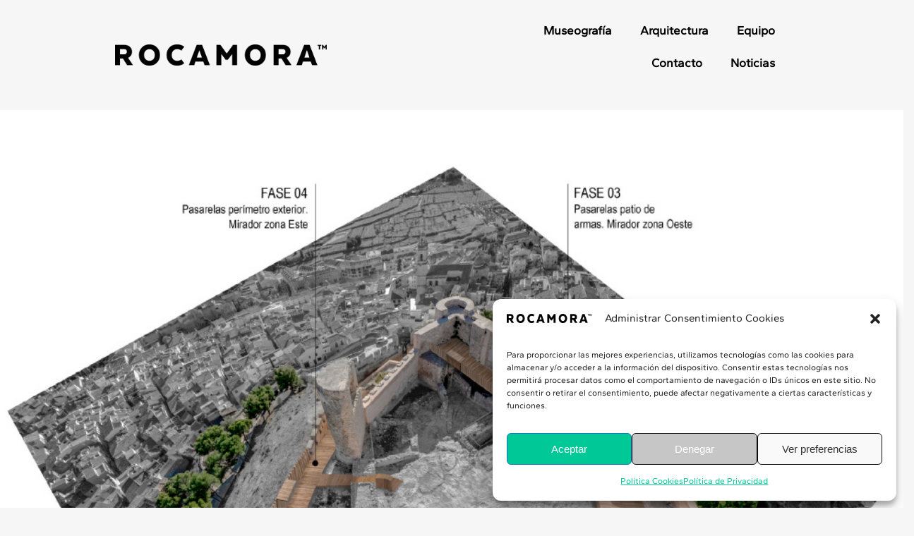

--- FILE ---
content_type: text/html; charset=UTF-8
request_url: https://rocamoraarquitectura.com/2018/11/
body_size: 19158
content:
<!DOCTYPE html>
<html lang="es-ES">
<head>
	<meta charset="UTF-8">
	<meta name="viewport" content="width=device-width, initial-scale=1.0, viewport-fit=cover" />		<meta name='robots' content='noindex, follow' />
	<style>img:is([sizes="auto" i], [sizes^="auto," i]) { contain-intrinsic-size: 3000px 1500px }</style>
	
	<!-- This site is optimized with the Yoast SEO plugin v26.7 - https://yoast.com/wordpress/plugins/seo/ -->
	<title>noviembre 2018 - Rocamora</title>
	<meta property="og:locale" content="es_ES" />
	<meta property="og:type" content="website" />
	<meta property="og:title" content="noviembre 2018 - Rocamora" />
	<meta property="og:url" content="https://rocamoraarquitectura.com/2018/11/" />
	<meta property="og:site_name" content="Rocamora" />
	<meta name="twitter:card" content="summary_large_image" />
	<script type="application/ld+json" class="yoast-schema-graph">{"@context":"https://schema.org","@graph":[{"@type":"CollectionPage","@id":"https://rocamoraarquitectura.com/2018/11/","url":"https://rocamoraarquitectura.com/2018/11/","name":"noviembre 2018 - Rocamora","isPartOf":{"@id":"https://rocamoraarquitectura.com/#website"},"primaryImageOfPage":{"@id":"https://rocamoraarquitectura.com/2018/11/#primaryimage"},"image":{"@id":"https://rocamoraarquitectura.com/2018/11/#primaryimage"},"thumbnailUrl":"https://rocamoraarquitectura.com/wp-content/uploads/2018/11/BIAR-web-grande-.jpg","breadcrumb":{"@id":"https://rocamoraarquitectura.com/2018/11/#breadcrumb"},"inLanguage":"es"},{"@type":"ImageObject","inLanguage":"es","@id":"https://rocamoraarquitectura.com/2018/11/#primaryimage","url":"https://rocamoraarquitectura.com/wp-content/uploads/2018/11/BIAR-web-grande-.jpg","contentUrl":"https://rocamoraarquitectura.com/wp-content/uploads/2018/11/BIAR-web-grande-.jpg","width":1082,"height":819},{"@type":"BreadcrumbList","@id":"https://rocamoraarquitectura.com/2018/11/#breadcrumb","itemListElement":[{"@type":"ListItem","position":1,"name":"Portada","item":"https://rocamoraarquitectura.com/"},{"@type":"ListItem","position":2,"name":"Archivo de noviembre 2018"}]},{"@type":"WebSite","@id":"https://rocamoraarquitectura.com/#website","url":"https://rocamoraarquitectura.com/","name":"Rocamora","description":"Museografía y Arquitectura","publisher":{"@id":"https://rocamoraarquitectura.com/#organization"},"potentialAction":[{"@type":"SearchAction","target":{"@type":"EntryPoint","urlTemplate":"https://rocamoraarquitectura.com/?s={search_term_string}"},"query-input":{"@type":"PropertyValueSpecification","valueRequired":true,"valueName":"search_term_string"}}],"inLanguage":"es"},{"@type":"Organization","@id":"https://rocamoraarquitectura.com/#organization","name":"Rocamora","url":"https://rocamoraarquitectura.com/","logo":{"@type":"ImageObject","inLanguage":"es","@id":"https://rocamoraarquitectura.com/#/schema/logo/image/","url":"https://rocamoraarquitectura.com/wp-content/uploads/2022/09/Rocamora-logo-black.png","contentUrl":"https://rocamoraarquitectura.com/wp-content/uploads/2022/09/Rocamora-logo-black.png","width":2800,"height":283,"caption":"Rocamora"},"image":{"@id":"https://rocamoraarquitectura.com/#/schema/logo/image/"}}]}</script>
	<!-- / Yoast SEO plugin. -->


<link rel='dns-prefetch' href='//fonts.googleapis.com' />
<link rel="alternate" type="application/rss+xml" title="Rocamora &raquo; Feed" href="https://rocamoraarquitectura.com/feed/" />
<link rel="alternate" type="application/rss+xml" title="Rocamora &raquo; Feed de los comentarios" href="https://rocamoraarquitectura.com/comments/feed/" />
<script type="text/javascript">
/* <![CDATA[ */
window._wpemojiSettings = {"baseUrl":"https:\/\/s.w.org\/images\/core\/emoji\/16.0.1\/72x72\/","ext":".png","svgUrl":"https:\/\/s.w.org\/images\/core\/emoji\/16.0.1\/svg\/","svgExt":".svg","source":{"concatemoji":"https:\/\/rocamoraarquitectura.com\/wp-includes\/js\/wp-emoji-release.min.js?ver=6.8.3"}};
/*! This file is auto-generated */
!function(s,n){var o,i,e;function c(e){try{var t={supportTests:e,timestamp:(new Date).valueOf()};sessionStorage.setItem(o,JSON.stringify(t))}catch(e){}}function p(e,t,n){e.clearRect(0,0,e.canvas.width,e.canvas.height),e.fillText(t,0,0);var t=new Uint32Array(e.getImageData(0,0,e.canvas.width,e.canvas.height).data),a=(e.clearRect(0,0,e.canvas.width,e.canvas.height),e.fillText(n,0,0),new Uint32Array(e.getImageData(0,0,e.canvas.width,e.canvas.height).data));return t.every(function(e,t){return e===a[t]})}function u(e,t){e.clearRect(0,0,e.canvas.width,e.canvas.height),e.fillText(t,0,0);for(var n=e.getImageData(16,16,1,1),a=0;a<n.data.length;a++)if(0!==n.data[a])return!1;return!0}function f(e,t,n,a){switch(t){case"flag":return n(e,"\ud83c\udff3\ufe0f\u200d\u26a7\ufe0f","\ud83c\udff3\ufe0f\u200b\u26a7\ufe0f")?!1:!n(e,"\ud83c\udde8\ud83c\uddf6","\ud83c\udde8\u200b\ud83c\uddf6")&&!n(e,"\ud83c\udff4\udb40\udc67\udb40\udc62\udb40\udc65\udb40\udc6e\udb40\udc67\udb40\udc7f","\ud83c\udff4\u200b\udb40\udc67\u200b\udb40\udc62\u200b\udb40\udc65\u200b\udb40\udc6e\u200b\udb40\udc67\u200b\udb40\udc7f");case"emoji":return!a(e,"\ud83e\udedf")}return!1}function g(e,t,n,a){var r="undefined"!=typeof WorkerGlobalScope&&self instanceof WorkerGlobalScope?new OffscreenCanvas(300,150):s.createElement("canvas"),o=r.getContext("2d",{willReadFrequently:!0}),i=(o.textBaseline="top",o.font="600 32px Arial",{});return e.forEach(function(e){i[e]=t(o,e,n,a)}),i}function t(e){var t=s.createElement("script");t.src=e,t.defer=!0,s.head.appendChild(t)}"undefined"!=typeof Promise&&(o="wpEmojiSettingsSupports",i=["flag","emoji"],n.supports={everything:!0,everythingExceptFlag:!0},e=new Promise(function(e){s.addEventListener("DOMContentLoaded",e,{once:!0})}),new Promise(function(t){var n=function(){try{var e=JSON.parse(sessionStorage.getItem(o));if("object"==typeof e&&"number"==typeof e.timestamp&&(new Date).valueOf()<e.timestamp+604800&&"object"==typeof e.supportTests)return e.supportTests}catch(e){}return null}();if(!n){if("undefined"!=typeof Worker&&"undefined"!=typeof OffscreenCanvas&&"undefined"!=typeof URL&&URL.createObjectURL&&"undefined"!=typeof Blob)try{var e="postMessage("+g.toString()+"("+[JSON.stringify(i),f.toString(),p.toString(),u.toString()].join(",")+"));",a=new Blob([e],{type:"text/javascript"}),r=new Worker(URL.createObjectURL(a),{name:"wpTestEmojiSupports"});return void(r.onmessage=function(e){c(n=e.data),r.terminate(),t(n)})}catch(e){}c(n=g(i,f,p,u))}t(n)}).then(function(e){for(var t in e)n.supports[t]=e[t],n.supports.everything=n.supports.everything&&n.supports[t],"flag"!==t&&(n.supports.everythingExceptFlag=n.supports.everythingExceptFlag&&n.supports[t]);n.supports.everythingExceptFlag=n.supports.everythingExceptFlag&&!n.supports.flag,n.DOMReady=!1,n.readyCallback=function(){n.DOMReady=!0}}).then(function(){return e}).then(function(){var e;n.supports.everything||(n.readyCallback(),(e=n.source||{}).concatemoji?t(e.concatemoji):e.wpemoji&&e.twemoji&&(t(e.twemoji),t(e.wpemoji)))}))}((window,document),window._wpemojiSettings);
/* ]]> */
</script>
<link rel='stylesheet' id='elegant-icons-css' href='https://rocamoraarquitectura.com/wp-content/plugins/archicon-core/inc/icons/elegant-icons/assets/css/elegant-icons.min.css?ver=6.8.3' type='text/css' media='all' />
<link rel='stylesheet' id='font-awesome-css' href='https://rocamoraarquitectura.com/wp-content/plugins/archicon-core/inc/icons/font-awesome/assets/css/all.min.css?ver=6.8.3' type='text/css' media='all' />
<style id='wp-emoji-styles-inline-css' type='text/css'>

	img.wp-smiley, img.emoji {
		display: inline !important;
		border: none !important;
		box-shadow: none !important;
		height: 1em !important;
		width: 1em !important;
		margin: 0 0.07em !important;
		vertical-align: -0.1em !important;
		background: none !important;
		padding: 0 !important;
	}
</style>
<link rel='stylesheet' id='wp-block-library-css' href='https://rocamoraarquitectura.com/wp-includes/css/dist/block-library/style.min.css?ver=6.8.3' type='text/css' media='all' />
<style id='classic-theme-styles-inline-css' type='text/css'>
/*! This file is auto-generated */
.wp-block-button__link{color:#fff;background-color:#32373c;border-radius:9999px;box-shadow:none;text-decoration:none;padding:calc(.667em + 2px) calc(1.333em + 2px);font-size:1.125em}.wp-block-file__button{background:#32373c;color:#fff;text-decoration:none}
</style>
<style id='global-styles-inline-css' type='text/css'>
:root{--wp--preset--aspect-ratio--square: 1;--wp--preset--aspect-ratio--4-3: 4/3;--wp--preset--aspect-ratio--3-4: 3/4;--wp--preset--aspect-ratio--3-2: 3/2;--wp--preset--aspect-ratio--2-3: 2/3;--wp--preset--aspect-ratio--16-9: 16/9;--wp--preset--aspect-ratio--9-16: 9/16;--wp--preset--color--black: #000000;--wp--preset--color--cyan-bluish-gray: #abb8c3;--wp--preset--color--white: #ffffff;--wp--preset--color--pale-pink: #f78da7;--wp--preset--color--vivid-red: #cf2e2e;--wp--preset--color--luminous-vivid-orange: #ff6900;--wp--preset--color--luminous-vivid-amber: #fcb900;--wp--preset--color--light-green-cyan: #7bdcb5;--wp--preset--color--vivid-green-cyan: #00d084;--wp--preset--color--pale-cyan-blue: #8ed1fc;--wp--preset--color--vivid-cyan-blue: #0693e3;--wp--preset--color--vivid-purple: #9b51e0;--wp--preset--gradient--vivid-cyan-blue-to-vivid-purple: linear-gradient(135deg,rgba(6,147,227,1) 0%,rgb(155,81,224) 100%);--wp--preset--gradient--light-green-cyan-to-vivid-green-cyan: linear-gradient(135deg,rgb(122,220,180) 0%,rgb(0,208,130) 100%);--wp--preset--gradient--luminous-vivid-amber-to-luminous-vivid-orange: linear-gradient(135deg,rgba(252,185,0,1) 0%,rgba(255,105,0,1) 100%);--wp--preset--gradient--luminous-vivid-orange-to-vivid-red: linear-gradient(135deg,rgba(255,105,0,1) 0%,rgb(207,46,46) 100%);--wp--preset--gradient--very-light-gray-to-cyan-bluish-gray: linear-gradient(135deg,rgb(238,238,238) 0%,rgb(169,184,195) 100%);--wp--preset--gradient--cool-to-warm-spectrum: linear-gradient(135deg,rgb(74,234,220) 0%,rgb(151,120,209) 20%,rgb(207,42,186) 40%,rgb(238,44,130) 60%,rgb(251,105,98) 80%,rgb(254,248,76) 100%);--wp--preset--gradient--blush-light-purple: linear-gradient(135deg,rgb(255,206,236) 0%,rgb(152,150,240) 100%);--wp--preset--gradient--blush-bordeaux: linear-gradient(135deg,rgb(254,205,165) 0%,rgb(254,45,45) 50%,rgb(107,0,62) 100%);--wp--preset--gradient--luminous-dusk: linear-gradient(135deg,rgb(255,203,112) 0%,rgb(199,81,192) 50%,rgb(65,88,208) 100%);--wp--preset--gradient--pale-ocean: linear-gradient(135deg,rgb(255,245,203) 0%,rgb(182,227,212) 50%,rgb(51,167,181) 100%);--wp--preset--gradient--electric-grass: linear-gradient(135deg,rgb(202,248,128) 0%,rgb(113,206,126) 100%);--wp--preset--gradient--midnight: linear-gradient(135deg,rgb(2,3,129) 0%,rgb(40,116,252) 100%);--wp--preset--font-size--small: 13px;--wp--preset--font-size--medium: 20px;--wp--preset--font-size--large: 36px;--wp--preset--font-size--x-large: 42px;--wp--preset--spacing--20: 0.44rem;--wp--preset--spacing--30: 0.67rem;--wp--preset--spacing--40: 1rem;--wp--preset--spacing--50: 1.5rem;--wp--preset--spacing--60: 2.25rem;--wp--preset--spacing--70: 3.38rem;--wp--preset--spacing--80: 5.06rem;--wp--preset--shadow--natural: 6px 6px 9px rgba(0, 0, 0, 0.2);--wp--preset--shadow--deep: 12px 12px 50px rgba(0, 0, 0, 0.4);--wp--preset--shadow--sharp: 6px 6px 0px rgba(0, 0, 0, 0.2);--wp--preset--shadow--outlined: 6px 6px 0px -3px rgba(255, 255, 255, 1), 6px 6px rgba(0, 0, 0, 1);--wp--preset--shadow--crisp: 6px 6px 0px rgba(0, 0, 0, 1);}:where(.is-layout-flex){gap: 0.5em;}:where(.is-layout-grid){gap: 0.5em;}body .is-layout-flex{display: flex;}.is-layout-flex{flex-wrap: wrap;align-items: center;}.is-layout-flex > :is(*, div){margin: 0;}body .is-layout-grid{display: grid;}.is-layout-grid > :is(*, div){margin: 0;}:where(.wp-block-columns.is-layout-flex){gap: 2em;}:where(.wp-block-columns.is-layout-grid){gap: 2em;}:where(.wp-block-post-template.is-layout-flex){gap: 1.25em;}:where(.wp-block-post-template.is-layout-grid){gap: 1.25em;}.has-black-color{color: var(--wp--preset--color--black) !important;}.has-cyan-bluish-gray-color{color: var(--wp--preset--color--cyan-bluish-gray) !important;}.has-white-color{color: var(--wp--preset--color--white) !important;}.has-pale-pink-color{color: var(--wp--preset--color--pale-pink) !important;}.has-vivid-red-color{color: var(--wp--preset--color--vivid-red) !important;}.has-luminous-vivid-orange-color{color: var(--wp--preset--color--luminous-vivid-orange) !important;}.has-luminous-vivid-amber-color{color: var(--wp--preset--color--luminous-vivid-amber) !important;}.has-light-green-cyan-color{color: var(--wp--preset--color--light-green-cyan) !important;}.has-vivid-green-cyan-color{color: var(--wp--preset--color--vivid-green-cyan) !important;}.has-pale-cyan-blue-color{color: var(--wp--preset--color--pale-cyan-blue) !important;}.has-vivid-cyan-blue-color{color: var(--wp--preset--color--vivid-cyan-blue) !important;}.has-vivid-purple-color{color: var(--wp--preset--color--vivid-purple) !important;}.has-black-background-color{background-color: var(--wp--preset--color--black) !important;}.has-cyan-bluish-gray-background-color{background-color: var(--wp--preset--color--cyan-bluish-gray) !important;}.has-white-background-color{background-color: var(--wp--preset--color--white) !important;}.has-pale-pink-background-color{background-color: var(--wp--preset--color--pale-pink) !important;}.has-vivid-red-background-color{background-color: var(--wp--preset--color--vivid-red) !important;}.has-luminous-vivid-orange-background-color{background-color: var(--wp--preset--color--luminous-vivid-orange) !important;}.has-luminous-vivid-amber-background-color{background-color: var(--wp--preset--color--luminous-vivid-amber) !important;}.has-light-green-cyan-background-color{background-color: var(--wp--preset--color--light-green-cyan) !important;}.has-vivid-green-cyan-background-color{background-color: var(--wp--preset--color--vivid-green-cyan) !important;}.has-pale-cyan-blue-background-color{background-color: var(--wp--preset--color--pale-cyan-blue) !important;}.has-vivid-cyan-blue-background-color{background-color: var(--wp--preset--color--vivid-cyan-blue) !important;}.has-vivid-purple-background-color{background-color: var(--wp--preset--color--vivid-purple) !important;}.has-black-border-color{border-color: var(--wp--preset--color--black) !important;}.has-cyan-bluish-gray-border-color{border-color: var(--wp--preset--color--cyan-bluish-gray) !important;}.has-white-border-color{border-color: var(--wp--preset--color--white) !important;}.has-pale-pink-border-color{border-color: var(--wp--preset--color--pale-pink) !important;}.has-vivid-red-border-color{border-color: var(--wp--preset--color--vivid-red) !important;}.has-luminous-vivid-orange-border-color{border-color: var(--wp--preset--color--luminous-vivid-orange) !important;}.has-luminous-vivid-amber-border-color{border-color: var(--wp--preset--color--luminous-vivid-amber) !important;}.has-light-green-cyan-border-color{border-color: var(--wp--preset--color--light-green-cyan) !important;}.has-vivid-green-cyan-border-color{border-color: var(--wp--preset--color--vivid-green-cyan) !important;}.has-pale-cyan-blue-border-color{border-color: var(--wp--preset--color--pale-cyan-blue) !important;}.has-vivid-cyan-blue-border-color{border-color: var(--wp--preset--color--vivid-cyan-blue) !important;}.has-vivid-purple-border-color{border-color: var(--wp--preset--color--vivid-purple) !important;}.has-vivid-cyan-blue-to-vivid-purple-gradient-background{background: var(--wp--preset--gradient--vivid-cyan-blue-to-vivid-purple) !important;}.has-light-green-cyan-to-vivid-green-cyan-gradient-background{background: var(--wp--preset--gradient--light-green-cyan-to-vivid-green-cyan) !important;}.has-luminous-vivid-amber-to-luminous-vivid-orange-gradient-background{background: var(--wp--preset--gradient--luminous-vivid-amber-to-luminous-vivid-orange) !important;}.has-luminous-vivid-orange-to-vivid-red-gradient-background{background: var(--wp--preset--gradient--luminous-vivid-orange-to-vivid-red) !important;}.has-very-light-gray-to-cyan-bluish-gray-gradient-background{background: var(--wp--preset--gradient--very-light-gray-to-cyan-bluish-gray) !important;}.has-cool-to-warm-spectrum-gradient-background{background: var(--wp--preset--gradient--cool-to-warm-spectrum) !important;}.has-blush-light-purple-gradient-background{background: var(--wp--preset--gradient--blush-light-purple) !important;}.has-blush-bordeaux-gradient-background{background: var(--wp--preset--gradient--blush-bordeaux) !important;}.has-luminous-dusk-gradient-background{background: var(--wp--preset--gradient--luminous-dusk) !important;}.has-pale-ocean-gradient-background{background: var(--wp--preset--gradient--pale-ocean) !important;}.has-electric-grass-gradient-background{background: var(--wp--preset--gradient--electric-grass) !important;}.has-midnight-gradient-background{background: var(--wp--preset--gradient--midnight) !important;}.has-small-font-size{font-size: var(--wp--preset--font-size--small) !important;}.has-medium-font-size{font-size: var(--wp--preset--font-size--medium) !important;}.has-large-font-size{font-size: var(--wp--preset--font-size--large) !important;}.has-x-large-font-size{font-size: var(--wp--preset--font-size--x-large) !important;}
:where(.wp-block-post-template.is-layout-flex){gap: 1.25em;}:where(.wp-block-post-template.is-layout-grid){gap: 1.25em;}
:where(.wp-block-columns.is-layout-flex){gap: 2em;}:where(.wp-block-columns.is-layout-grid){gap: 2em;}
:root :where(.wp-block-pullquote){font-size: 1.5em;line-height: 1.6;}
</style>
<link rel='stylesheet' id='uaf_client_css-css' href='https://rocamoraarquitectura.com/wp-content/uploads/useanyfont/uaf.css?ver=1768811073' type='text/css' media='all' />
<link rel='stylesheet' id='wpml-legacy-horizontal-list-0-css' href='https://rocamoraarquitectura.com/wp-content/plugins/sitepress-multilingual-cms/templates/language-switchers/legacy-list-horizontal/style.min.css?ver=1' type='text/css' media='all' />
<style id='wpml-legacy-horizontal-list-0-inline-css' type='text/css'>
.wpml-ls-statics-footer a, .wpml-ls-statics-footer .wpml-ls-sub-menu a, .wpml-ls-statics-footer .wpml-ls-sub-menu a:link, .wpml-ls-statics-footer li:not(.wpml-ls-current-language) .wpml-ls-link, .wpml-ls-statics-footer li:not(.wpml-ls-current-language) .wpml-ls-link:link {color:#444444;background-color:#ffffff;}.wpml-ls-statics-footer .wpml-ls-sub-menu a:hover,.wpml-ls-statics-footer .wpml-ls-sub-menu a:focus, .wpml-ls-statics-footer .wpml-ls-sub-menu a:link:hover, .wpml-ls-statics-footer .wpml-ls-sub-menu a:link:focus {color:#00c896;background-color:#eeeeee;}.wpml-ls-statics-footer .wpml-ls-current-language > a {color:#444444;background-color:#ffffff;}.wpml-ls-statics-footer .wpml-ls-current-language:hover>a, .wpml-ls-statics-footer .wpml-ls-current-language>a:focus {color:#00c896;background-color:#eeeeee;}
</style>
<link rel='stylesheet' id='wpml-menu-item-0-css' href='https://rocamoraarquitectura.com/wp-content/plugins/sitepress-multilingual-cms/templates/language-switchers/menu-item/style.min.css?ver=1' type='text/css' media='all' />
<style id='wpml-menu-item-0-inline-css' type='text/css'>
.wpml-ls-slot-91, .wpml-ls-slot-91 a, .wpml-ls-slot-91 a:visited{color:#888888;}.wpml-ls-slot-91:hover, .wpml-ls-slot-91:hover a, .wpml-ls-slot-91 a:hover{color:#00c896;}.wpml-ls-slot-91.wpml-ls-current-language, .wpml-ls-slot-91.wpml-ls-current-language a, .wpml-ls-slot-91.wpml-ls-current-language a:visited{color:#888888;}.wpml-ls-slot-91.wpml-ls-current-language:hover, .wpml-ls-slot-91.wpml-ls-current-language:hover a, .wpml-ls-slot-91.wpml-ls-current-language a:hover{color:#00c896;}
</style>
<link rel='stylesheet' id='cmplz-general-css' href='https://rocamoraarquitectura.com/wp-content/plugins/complianz-gdpr/assets/css/cookieblocker.min.css?ver=1766003380' type='text/css' media='all' />
<link rel='stylesheet' id='swiper-css' href='https://rocamoraarquitectura.com/wp-content/plugins/elementor/assets/lib/swiper/v8/css/swiper.min.css?ver=8.4.5' type='text/css' media='all' />
<link rel='stylesheet' id='archicon-main-css' href='https://rocamoraarquitectura.com/wp-content/themes/archicon/assets/css/main.min.css?ver=6.8.3' type='text/css' media='all' />
<link rel='stylesheet' id='archicon-core-style-css' href='https://rocamoraarquitectura.com/wp-content/plugins/archicon-core/assets/css/archicon-core.min.css?ver=6.8.3' type='text/css' media='all' />
<link rel='stylesheet' id='cms-navigation-style-base-css' href='https://rocamoraarquitectura.com/wp-content/plugins/wpml-cms-nav/res/css/cms-navigation-base.css?ver=1.5.6' type='text/css' media='screen' />
<link rel='stylesheet' id='cms-navigation-style-css' href='https://rocamoraarquitectura.com/wp-content/plugins/wpml-cms-nav/res/css/cms-navigation.css?ver=1.5.6' type='text/css' media='screen' />
<link rel='stylesheet' id='archicon-child-style-css' href='https://rocamoraarquitectura.com/wp-content/themes/archicon-child/style.css?ver=6.8.3' type='text/css' media='all' />
<link rel='stylesheet' id='archicon-google-fonts-css' href='https://fonts.googleapis.com/css?family=Space+Grotesk%3A300%2C400%2C500%2C600%2C700%2C100%2C100i%2C200%2C200i%2C300i%7CPoppins%3A300%2C400%2C500%2C600%2C700%2C100%2C100i%2C200%2C200i%2C300i&#038;subset=latin-ext&#038;display=swap&#038;ver=1.0.0' type='text/css' media='all' />
<link rel='stylesheet' id='archicon-grid-css' href='https://rocamoraarquitectura.com/wp-content/themes/archicon/assets/css/grid.min.css?ver=6.8.3' type='text/css' media='all' />
<link rel='stylesheet' id='archicon-style-css' href='https://rocamoraarquitectura.com/wp-content/themes/archicon/style.css?ver=6.8.3' type='text/css' media='all' />
<style id='archicon-style-inline-css' type='text/css'>
#qodef-back-to-top .qodef-back-to-top-icon { color: #8e8e8e;border-color: #757575;border-width: 1px;font-size: 25px;}#qodef-back-to-top:hover .qodef-back-to-top-icon { color: #ffffff;border-color: #b2b2b2;}#qodef-back-to-top .qodef-back-to-top-icon svg { width: 25px;}label { font-family: "Gantari";}input[type="text"], input[type="email"], input[type="url"], input[type="password"], input[type="number"], input[type="tel"], input[type="search"], input[type="date"], textarea, select, body .select2-container--default .select2-selection--single, body .select2-container--default .select2-selection--multiple { font-family: "Gantari";}input[type="submit"], button[type="submit"], .qodef-theme-button, .qodef-button.qodef-html--link.qodef-layout--filled, #qodef-woo-page .added_to_cart, #qodef-woo-page .button, .qodef-woo-shortcode .added_to_cart, .qodef-woo-shortcode .button, .widget.woocommerce .button { font-family: "Gantari";}.qodef-button.qodef-layout--textual { font-family: "Gantari";}@font-face {font-family: Gantari;src:url(https://rocamoraarquitectura.com/wp-content/uploads/2022/10/gantari-v1-latin-regular-1.woff) format("woff"),url(https://rocamoraarquitectura.com/wp-content/uploads/2022/10/gantari-v1-latin-regular-1.ttf) format("truetype");}#qodef-page-footer-top-area-inner { padding-top: 20px;padding-bottom: 20px;}#qodef-page-footer-top-area-inner::before { background-color: #d4d4d4;}.qodef-fullscreen-menu > ul > li > a { font-family: "Poppins";}.qodef-fullscreen-menu .qodef-drop-down-second-inner ul li > a { font-family: "Poppins";}#qodef-page-inner { padding: 10px 180px 10px 180px !important;}@media only screen and (max-width: 1024px) { #qodef-page-inner { padding: 10px, 12px, 10px, 12px;}}#qodef-page-header .qodef-header-logo-link { height: 20px;}#qodef-side-area-mobile-header .qodef-m-navigation > ul > li > a { font-family: "Gantari";}#qodef-side-area-mobile-header .qodef-m-navigation ul li ul li > a { font-family: "Gantari";}.qodef-header-navigation> ul > li > a { font-family: "Gantari";}.qodef-header-navigation > ul > li.qodef-menu-item--narrow .qodef-drop-down-second ul li a { font-family: "Gantari";}.qodef-header-navigation > ul > li.qodef-menu-item--wide .qodef-drop-down-second-inner > ul > li > a { font-family: "Gantari";}.qodef-header-navigation > ul > li.qodef-menu-item--wide .qodef-drop-down-second ul li ul li a { font-family: "Gantari";}.qodef-page-title { height: 151px;background-color: rgba(255,255,255,0);}body { font-family: "Gantari";}h1, .qodef-h1 { font-family: "Gantari";}h2, .qodef-h2 { font-family: "Gantari";}h3, .qodef-h3 { font-family: "Gantari";}h4, .qodef-h4 { font-family: "Gantari";}h5, .qodef-h5 { font-family: "Gantari";}h6, .qodef-h6 { font-family: "Gantari";}.widget .qodef-search-opener { color: #000000;font-size: 64;}.widget .qodef-search-opener:hover { color: rgba(75,204,99,0.8);}.widget .qodef-search-opener { color: #000000;font-size: 64;}.widget .qodef-search-opener:hover { color: rgba(75,204,99,0.8);}.qodef-header--standard #qodef-page-header { height: 80px;}.qodef-header--standard #qodef-page-header-inner { padding-left: 30px;padding-right: 30px;border-bottom-color: #d8d8d8;border-bottom-width: 1px;}
</style>
<link rel='stylesheet' id='dflip-style-css' href='https://rocamoraarquitectura.com/wp-content/plugins/3d-flipbook-dflip-lite/assets/css/dflip.min.css?ver=2.4.20' type='text/css' media='all' />
<link rel='stylesheet' id='elementor-frontend-css' href='https://rocamoraarquitectura.com/wp-content/uploads/elementor/css/custom-frontend.min.css?ver=1769934771' type='text/css' media='all' />
<link rel='stylesheet' id='widget-image-css' href='https://rocamoraarquitectura.com/wp-content/plugins/elementor/assets/css/widget-image.min.css?ver=3.34.4' type='text/css' media='all' />
<link rel='stylesheet' id='widget-nav-menu-css' href='https://rocamoraarquitectura.com/wp-content/uploads/elementor/css/custom-pro-widget-nav-menu.min.css?ver=1769934771' type='text/css' media='all' />
<link rel='stylesheet' id='widget-social-icons-css' href='https://rocamoraarquitectura.com/wp-content/plugins/elementor/assets/css/widget-social-icons.min.css?ver=3.34.4' type='text/css' media='all' />
<link rel='stylesheet' id='e-apple-webkit-css' href='https://rocamoraarquitectura.com/wp-content/uploads/elementor/css/custom-apple-webkit.min.css?ver=1769934771' type='text/css' media='all' />
<link rel='stylesheet' id='archicon-core-elementor-css' href='https://rocamoraarquitectura.com/wp-content/plugins/archicon-core/inc/plugins/elementor/assets/css/elementor.min.css?ver=6.8.3' type='text/css' media='all' />
<link rel='stylesheet' id='elementor-icons-css' href='https://rocamoraarquitectura.com/wp-content/plugins/elementor/assets/lib/eicons/css/elementor-icons.min.css?ver=5.46.0' type='text/css' media='all' />
<link rel='stylesheet' id='elementor-post-6-css' href='https://rocamoraarquitectura.com/wp-content/uploads/elementor/css/post-6.css?ver=1769934771' type='text/css' media='all' />
<link rel='stylesheet' id='elementor-post-15485-css' href='https://rocamoraarquitectura.com/wp-content/uploads/elementor/css/post-15485.css?ver=1769934877' type='text/css' media='all' />
<link rel='stylesheet' id='elementor-post-15508-css' href='https://rocamoraarquitectura.com/wp-content/uploads/elementor/css/post-15508.css?ver=1769934877' type='text/css' media='all' />
<link rel='stylesheet' id='wpr-text-animations-css-css' href='https://rocamoraarquitectura.com/wp-content/plugins/royal-elementor-addons/assets/css/lib/animations/text-animations.min.css?ver=1.7.1046' type='text/css' media='all' />
<link rel='stylesheet' id='wpr-addons-css-css' href='https://rocamoraarquitectura.com/wp-content/plugins/royal-elementor-addons/assets/css/frontend.min.css?ver=1.7.1046' type='text/css' media='all' />
<link rel='stylesheet' id='font-awesome-5-all-css' href='https://rocamoraarquitectura.com/wp-content/plugins/elementor/assets/lib/font-awesome/css/all.min.css?ver=1.7.1046' type='text/css' media='all' />
<link rel='stylesheet' id='elementor-icons-shared-0-css' href='https://rocamoraarquitectura.com/wp-content/plugins/elementor/assets/lib/font-awesome/css/fontawesome.min.css?ver=5.15.3' type='text/css' media='all' />
<link rel='stylesheet' id='elementor-icons-fa-solid-css' href='https://rocamoraarquitectura.com/wp-content/plugins/elementor/assets/lib/font-awesome/css/solid.min.css?ver=5.15.3' type='text/css' media='all' />
<link rel='stylesheet' id='elementor-icons-fa-brands-css' href='https://rocamoraarquitectura.com/wp-content/plugins/elementor/assets/lib/font-awesome/css/brands.min.css?ver=5.15.3' type='text/css' media='all' />
<script type="text/javascript" id="wpml-cookie-js-extra">
/* <![CDATA[ */
var wpml_cookies = {"wp-wpml_current_language":{"value":"es","expires":1,"path":"\/"}};
var wpml_cookies = {"wp-wpml_current_language":{"value":"es","expires":1,"path":"\/"}};
/* ]]> */
</script>
<script type="text/javascript" src="https://rocamoraarquitectura.com/wp-content/plugins/sitepress-multilingual-cms/res/js/cookies/language-cookie.js?ver=486900" id="wpml-cookie-js" defer="defer" data-wp-strategy="defer"></script>
<script type="text/javascript" src="https://rocamoraarquitectura.com/wp-includes/js/jquery/jquery.min.js?ver=3.7.1" id="jquery-core-js"></script>
<script type="text/javascript" src="https://rocamoraarquitectura.com/wp-includes/js/jquery/jquery-migrate.min.js?ver=3.4.1" id="jquery-migrate-js"></script>
<link rel="https://api.w.org/" href="https://rocamoraarquitectura.com/wp-json/" /><link rel="EditURI" type="application/rsd+xml" title="RSD" href="https://rocamoraarquitectura.com/xmlrpc.php?rsd" />
<meta name="generator" content="WordPress 6.8.3" />
<meta name="generator" content="WPML ver:4.8.6 stt:1,2;" />
			<style>.cmplz-hidden {
					display: none !important;
				}</style><meta name="generator" content="Elementor 3.34.4; features: additional_custom_breakpoints; settings: css_print_method-external, google_font-enabled, font_display-auto">
<!-- Google tag (gtag.js) -->
<script type="text/plain" data-service="google-analytics" data-category="statistics" async data-cmplz-src="https://www.googletagmanager.com/gtag/js?id=UA-90890716-1"></script>
<script>
  window.dataLayer = window.dataLayer || [];
  function gtag(){dataLayer.push(arguments);}
  gtag('js', new Date());

  gtag('config', 'UA-90890716-1');
</script>
			<style>
				.e-con.e-parent:nth-of-type(n+4):not(.e-lazyloaded):not(.e-no-lazyload),
				.e-con.e-parent:nth-of-type(n+4):not(.e-lazyloaded):not(.e-no-lazyload) * {
					background-image: none !important;
				}
				@media screen and (max-height: 1024px) {
					.e-con.e-parent:nth-of-type(n+3):not(.e-lazyloaded):not(.e-no-lazyload),
					.e-con.e-parent:nth-of-type(n+3):not(.e-lazyloaded):not(.e-no-lazyload) * {
						background-image: none !important;
					}
				}
				@media screen and (max-height: 640px) {
					.e-con.e-parent:nth-of-type(n+2):not(.e-lazyloaded):not(.e-no-lazyload),
					.e-con.e-parent:nth-of-type(n+2):not(.e-lazyloaded):not(.e-no-lazyload) * {
						background-image: none !important;
					}
				}
			</style>
			<meta name="generator" content="Powered by Slider Revolution 6.5.24 - responsive, Mobile-Friendly Slider Plugin for WordPress with comfortable drag and drop interface." />
<link rel="icon" href="https://rocamoraarquitectura.com/wp-content/uploads/2022/12/favicon.svg" sizes="32x32" />
<link rel="icon" href="https://rocamoraarquitectura.com/wp-content/uploads/2022/12/favicon.svg" sizes="192x192" />
<link rel="apple-touch-icon" href="https://rocamoraarquitectura.com/wp-content/uploads/2022/12/favicon.svg" />
<meta name="msapplication-TileImage" content="https://rocamoraarquitectura.com/wp-content/uploads/2022/12/favicon.svg" />
<script>function setREVStartSize(e){
			//window.requestAnimationFrame(function() {
				window.RSIW = window.RSIW===undefined ? window.innerWidth : window.RSIW;
				window.RSIH = window.RSIH===undefined ? window.innerHeight : window.RSIH;
				try {
					var pw = document.getElementById(e.c).parentNode.offsetWidth,
						newh;
					pw = pw===0 || isNaN(pw) || (e.l=="fullwidth" || e.layout=="fullwidth") ? window.RSIW : pw;
					e.tabw = e.tabw===undefined ? 0 : parseInt(e.tabw);
					e.thumbw = e.thumbw===undefined ? 0 : parseInt(e.thumbw);
					e.tabh = e.tabh===undefined ? 0 : parseInt(e.tabh);
					e.thumbh = e.thumbh===undefined ? 0 : parseInt(e.thumbh);
					e.tabhide = e.tabhide===undefined ? 0 : parseInt(e.tabhide);
					e.thumbhide = e.thumbhide===undefined ? 0 : parseInt(e.thumbhide);
					e.mh = e.mh===undefined || e.mh=="" || e.mh==="auto" ? 0 : parseInt(e.mh,0);
					if(e.layout==="fullscreen" || e.l==="fullscreen")
						newh = Math.max(e.mh,window.RSIH);
					else{
						e.gw = Array.isArray(e.gw) ? e.gw : [e.gw];
						for (var i in e.rl) if (e.gw[i]===undefined || e.gw[i]===0) e.gw[i] = e.gw[i-1];
						e.gh = e.el===undefined || e.el==="" || (Array.isArray(e.el) && e.el.length==0)? e.gh : e.el;
						e.gh = Array.isArray(e.gh) ? e.gh : [e.gh];
						for (var i in e.rl) if (e.gh[i]===undefined || e.gh[i]===0) e.gh[i] = e.gh[i-1];
											
						var nl = new Array(e.rl.length),
							ix = 0,
							sl;
						e.tabw = e.tabhide>=pw ? 0 : e.tabw;
						e.thumbw = e.thumbhide>=pw ? 0 : e.thumbw;
						e.tabh = e.tabhide>=pw ? 0 : e.tabh;
						e.thumbh = e.thumbhide>=pw ? 0 : e.thumbh;
						for (var i in e.rl) nl[i] = e.rl[i]<window.RSIW ? 0 : e.rl[i];
						sl = nl[0];
						for (var i in nl) if (sl>nl[i] && nl[i]>0) { sl = nl[i]; ix=i;}
						var m = pw>(e.gw[ix]+e.tabw+e.thumbw) ? 1 : (pw-(e.tabw+e.thumbw)) / (e.gw[ix]);
						newh =  (e.gh[ix] * m) + (e.tabh + e.thumbh);
					}
					var el = document.getElementById(e.c);
					if (el!==null && el) el.style.height = newh+"px";
					el = document.getElementById(e.c+"_wrapper");
					if (el!==null && el) {
						el.style.height = newh+"px";
						el.style.display = "block";
					}
				} catch(e){
					console.log("Failure at Presize of Slider:" + e)
				}
			//});
		  };</script>
		<style type="text/css" id="wp-custom-css">
			div#qodef-woo-page {
    padding: 0px 30px;
}

#qodef-woo-page .qodef-woo-product-title, #yith-quick-view-modal .qodef-woo-product-title, .qodef-woo-shortcode .qodef-woo-product-title {
    margin: 0;
    line-height: 1.5em;
}

.home .elementor-15616 .elementor-element.elementor-element-efda276 .wpr-grid-filters {
	display: none;
}		</style>
		<style id="wpr_lightbox_styles">
				.lg-backdrop {
					background-color: rgba(0,0,0,0.6) !important;
				}
				.lg-toolbar,
				.lg-dropdown {
					background-color: rgba(0,0,0,0.8) !important;
				}
				.lg-dropdown:after {
					border-bottom-color: rgba(0,0,0,0.8) !important;
				}
				.lg-sub-html {
					background-color: rgba(0,0,0,0.8) !important;
				}
				.lg-thumb-outer,
				.lg-progress-bar {
					background-color: #444444 !important;
				}
				.lg-progress {
					background-color: #a90707 !important;
				}
				.lg-icon {
					color: #efefef !important;
					font-size: 20px !important;
				}
				.lg-icon.lg-toogle-thumb {
					font-size: 24px !important;
				}
				.lg-icon:hover,
				.lg-dropdown-text:hover {
					color: #ffffff !important;
				}
				.lg-sub-html,
				.lg-dropdown-text {
					color: #efefef !important;
					font-size: 14px !important;
				}
				#lg-counter {
					color: #efefef !important;
					font-size: 14px !important;
				}
				.lg-prev,
				.lg-next {
					font-size: 35px !important;
				}

				/* Defaults */
				.lg-icon {
				background-color: transparent !important;
				}

				#lg-counter {
				opacity: 0.9;
				}

				.lg-thumb-outer {
				padding: 0 10px;
				}

				.lg-thumb-item {
				border-radius: 0 !important;
				border: none !important;
				opacity: 0.5;
				}

				.lg-thumb-item.active {
					opacity: 1;
				}
	         </style></head>
<body data-cmplz=1 class="archive date wp-custom-logo wp-theme-archicon wp-child-theme-archicon-child qode-framework-1.1.9 qodef-back-to-top--enabled  qodef-header--standard qodef-header-appearance--sticky qodef-mobile-header--side-area qodef-mobile-header-appearance--sticky qodef-drop-down-second--full-width qodef-drop-down-second--default archicon-core-1.0 archicon-child-1.0 archicon-1.0 qodef-content-grid-1400 qodef-header-standard--right qodef-search--fullscreen elementor-default elementor-kit-6">
		<header data-elementor-type="header" data-elementor-id="15485" class="elementor elementor-15485 elementor-location-header" data-elementor-post-type="elementor_library">
			<div class="elementor-element elementor-element-7283acf e-flex e-con-boxed e-con e-parent" data-id="7283acf" data-element_type="container">
					<div class="e-con-inner">
		<div class="elementor-element elementor-element-5b02fbd e-con-full e-grid e-con e-child" data-id="5b02fbd" data-element_type="container">
				<div class="elementor-element elementor-element-80e2bf3 elementor-widget-widescreen__width-initial elementor-widget-laptop__width-initial elementor-widget elementor-widget-theme-site-logo elementor-widget-image" data-id="80e2bf3" data-element_type="widget" data-widget_type="theme-site-logo.default">
				<div class="elementor-widget-container">
											<a href="https://rocamoraarquitectura.com">
			<img width="2800" height="283" src="https://rocamoraarquitectura.com/wp-content/uploads/2022/09/Rocamora-logo-black.png" class="attachment-full size-full wp-image-13760" alt="" srcset="https://rocamoraarquitectura.com/wp-content/uploads/2022/09/Rocamora-logo-black.png 2800w, https://rocamoraarquitectura.com/wp-content/uploads/2022/09/Rocamora-logo-black-600x61.png 600w, https://rocamoraarquitectura.com/wp-content/uploads/2022/09/Rocamora-logo-black-300x30.png 300w, https://rocamoraarquitectura.com/wp-content/uploads/2022/09/Rocamora-logo-black-1024x103.png 1024w, https://rocamoraarquitectura.com/wp-content/uploads/2022/09/Rocamora-logo-black-768x78.png 768w, https://rocamoraarquitectura.com/wp-content/uploads/2022/09/Rocamora-logo-black-1536x155.png 1536w, https://rocamoraarquitectura.com/wp-content/uploads/2022/09/Rocamora-logo-black-2048x207.png 2048w" sizes="(max-width: 2800px) 100vw, 2800px" />				</a>
											</div>
				</div>
				</div>
		<div class="elementor-element elementor-element-ac5b770 e-con-full e-flex e-con e-child" data-id="ac5b770" data-element_type="container">
				<div class="elementor-element elementor-element-815f5bb elementor-nav-menu__align-end elementor-nav-menu--dropdown-tablet_extra elementor-nav-menu__text-align-center elementor-widget-widescreen__width-initial elementor-widget-tablet_extra__width-initial elementor-nav-menu--toggle elementor-nav-menu--burger elementor-widget elementor-widget-nav-menu" data-id="815f5bb" data-element_type="widget" data-settings="{&quot;layout&quot;:&quot;horizontal&quot;,&quot;submenu_icon&quot;:{&quot;value&quot;:&quot;&lt;i class=\&quot;fas fa-caret-down\&quot; aria-hidden=\&quot;true\&quot;&gt;&lt;\/i&gt;&quot;,&quot;library&quot;:&quot;fa-solid&quot;},&quot;toggle&quot;:&quot;burger&quot;}" data-widget_type="nav-menu.default">
				<div class="elementor-widget-container">
								<nav aria-label="Menú" class="elementor-nav-menu--main elementor-nav-menu__container elementor-nav-menu--layout-horizontal e--pointer-underline e--animation-fade">
				<ul id="menu-1-815f5bb" class="elementor-nav-menu"><li class="menu-item menu-item-type-post_type menu-item-object-page menu-item-35093"><a href="https://rocamoraarquitectura.com/museografia-y-proyectos-museograficos/" class="elementor-item">Museografía</a></li>
<li class="menu-item menu-item-type-post_type menu-item-object-page menu-item-35090"><a href="https://rocamoraarquitectura.com/arquitectura/" class="elementor-item">Arquitectura</a></li>
<li class="menu-item menu-item-type-post_type menu-item-object-page menu-item-35102"><a href="https://rocamoraarquitectura.com/equipo/" class="elementor-item">Equipo</a></li>
<li class="menu-item menu-item-type-post_type menu-item-object-page menu-item-35101"><a href="https://rocamoraarquitectura.com/contacto-estudio-elche-arquitectura/" class="elementor-item">Contacto</a></li>
<li class="menu-item menu-item-type-post_type menu-item-object-page menu-item-35103"><a href="https://rocamoraarquitectura.com/blog/" class="elementor-item">Noticias</a></li>
</ul>			</nav>
					<div class="elementor-menu-toggle" role="button" tabindex="0" aria-label="Alternar menú" aria-expanded="false">
			<span class="elementor-menu-toggle__icon--open"><svg xmlns="http://www.w3.org/2000/svg" id="b159ff04-3740-4ac3-96cc-b414ded50b3a" data-name="Layer 1" width="16" height="16" viewBox="0 0 16 16"><polygon points="8.39 7.64 8.39 0 7.61 0 7.61 7.64 0 7.64 0 8.4 7.61 8.4 7.61 16 8.39 16 8.39 8.4 16 8.4 16 7.64 8.39 7.64"></polygon></svg></span><i aria-hidden="true" role="presentation" class="elementor-menu-toggle__icon--close eicon-close"></i>		</div>
					<nav class="elementor-nav-menu--dropdown elementor-nav-menu__container" aria-hidden="true">
				<ul id="menu-2-815f5bb" class="elementor-nav-menu"><li class="menu-item menu-item-type-post_type menu-item-object-page menu-item-35093"><a href="https://rocamoraarquitectura.com/museografia-y-proyectos-museograficos/" class="elementor-item" tabindex="-1">Museografía</a></li>
<li class="menu-item menu-item-type-post_type menu-item-object-page menu-item-35090"><a href="https://rocamoraarquitectura.com/arquitectura/" class="elementor-item" tabindex="-1">Arquitectura</a></li>
<li class="menu-item menu-item-type-post_type menu-item-object-page menu-item-35102"><a href="https://rocamoraarquitectura.com/equipo/" class="elementor-item" tabindex="-1">Equipo</a></li>
<li class="menu-item menu-item-type-post_type menu-item-object-page menu-item-35101"><a href="https://rocamoraarquitectura.com/contacto-estudio-elche-arquitectura/" class="elementor-item" tabindex="-1">Contacto</a></li>
<li class="menu-item menu-item-type-post_type menu-item-object-page menu-item-35103"><a href="https://rocamoraarquitectura.com/blog/" class="elementor-item" tabindex="-1">Noticias</a></li>
</ul>			</nav>
						</div>
				</div>
				</div>
					</div>
				</div>
				</header>
		<main id="qodef-page-content" class="qodef-grid qodef-layout--template " role="main">
	<div class="qodef-grid-inner clear">
		<div class="qodef-grid-item qodef-page-content-section qodef-col--12">
		<div class="qodef-blog qodef-m qodef--list">
		<article class="qodef-blog-item qodef-e post-5235 post type-post status-publish format-aside has-post-thumbnail hentry category-3-columns category-noticias post_format-post-format-aside">
	<div class="qodef-e-inner">
		<div class="qodef-e-media">
							<div class="qodef-e-media-image">
							<a itemprop="url" href="https://rocamoraarquitectura.com/puesta-en-valor-del-castillo-de-biar/">
					<img loading="lazy" width="1082" height="819" src="https://rocamoraarquitectura.com/wp-content/uploads/2018/11/BIAR-web-grande-.jpg" class="attachment-full size-full wp-post-image" alt="" decoding="async" srcset="https://rocamoraarquitectura.com/wp-content/uploads/2018/11/BIAR-web-grande-.jpg 1082w, https://rocamoraarquitectura.com/wp-content/uploads/2018/11/BIAR-web-grande--600x454.jpg 600w, https://rocamoraarquitectura.com/wp-content/uploads/2018/11/BIAR-web-grande--1024x775.jpg 1024w, https://rocamoraarquitectura.com/wp-content/uploads/2018/11/BIAR-web-grande--150x114.jpg 150w, https://rocamoraarquitectura.com/wp-content/uploads/2018/11/BIAR-web-grande--768x581.jpg 768w, https://rocamoraarquitectura.com/wp-content/uploads/2018/11/BIAR-web-grande--300x227.jpg 300w" sizes="(max-width: 1082px) 100vw, 1082px" />				</a>
					</div>
			</div>
		<div class="qodef-e-content">
			<div class="qodef-e-top-holder">
				<div class="qodef-e-info">
					<a title="Title Text: " itemprop="dateCreated" href="https://rocamoraarquitectura.com/2018/11/" class="qodef-e-info-date entry-date published updated">
	19 noviembre 2018</a><div class="qodef-info-separator-end"></div>
<a href="https://rocamoraarquitectura.com/categoria/3-columns/" rel="tag">Blog</a><span class="qodef-info-separator-single"></span><a href="https://rocamoraarquitectura.com/categoria/noticias/" rel="tag">Noticias</a><div class="qodef-info-separator-end"></div><span>by </span>
<a itemprop="author" href="https://rocamoraarquitectura.com/author/eva-juan/" class="qodef-e-info-author">
	Rocamora Diseño y Arquitectura - Comunicación</a><div class="qodef-info-separator-end"></div>				</div>
			</div>
			<div class="qodef-e-text">
				<h2 itemprop="name" class="qodef-e-title entry-title">
			<a itemprop="url" class="qodef-e-title-link" href="https://rocamoraarquitectura.com/puesta-en-valor-del-castillo-de-biar/">
			Puesta en valor del Castillo de Biar			</a>
	</h2>
		<p itemprop="description" class="qodef-e-excerpt">El pasado nueve de noviembre presentamos junto el Ayuntamiento de Biar el proyecto de accesibilidad, dinamización y musealización del Castillo de Biar. Es un proyecto respetuoso con el patrimonio, que busca conectar urbanismo, cultura e historia, siempre premiando la puesta en valor y la funcionalidad del monumento. Lo que buscamos es la puesta en valor de</p>
					</div>
			<div class="qodef-e-bottom-holder">
					<div class="qodef-e-read-more">
		<a class="qodef-shortcode qodef-m  qodef-button qodef-layout--textual  qodef-html--link" href="https://rocamoraarquitectura.com/puesta-en-valor-del-castillo-de-biar/" target="_self"  >	<span class="qodef-m-text">Read More</span>	<span class="qodef-m-button-icon"><svg class="qodef-svg--button-arrow"  xmlns="http://www.w3.org/2000/svg" width="11.966" height="9.767"     viewBox="0 0 11.966 9.767"><path d="M0 4.842h11.077"/><path d="m6.729.353 4.53 4.53-4.53 4.53"/></svg></span></a>	</div>
			</div>
		</div>
	</div>
</article>
	</div>
</div>
	</div>
</main>
		<footer data-elementor-type="footer" data-elementor-id="15508" class="elementor elementor-15508 elementor-location-footer" data-elementor-post-type="elementor_library">
			<div class="elementor-element elementor-element-c542c03 e-flex e-con-boxed e-con e-parent" data-id="c542c03" data-element_type="container">
					<div class="e-con-inner">
		<div class="elementor-element elementor-element-baec770 e-con-full e-flex e-con e-child" data-id="baec770" data-element_type="container">
				<div class="elementor-element elementor-element-9155b65 elementor-widget-widescreen__width-initial elementor-widget-tablet_extra__width-initial elementor-widget elementor-widget-text-editor" data-id="9155b65" data-element_type="widget" data-widget_type="text-editor.default">
				<div class="elementor-widget-container">
									<p>C/ Gabriel Miró, 27, Bajo. Elche, Alicante.</p><p>estudio@rocamoraarquitectura.com</p><p>comunicación@rocamoraarquitectura.com</p><p>Tlf. (+34) 966 237 264</p>								</div>
				</div>
				<div class="elementor-element elementor-element-fc73e74 e-grid-align-left elementor-shape-rounded elementor-grid-0 elementor-widget elementor-widget-social-icons" data-id="fc73e74" data-element_type="widget" data-widget_type="social-icons.default">
				<div class="elementor-widget-container">
							<div class="elementor-social-icons-wrapper elementor-grid" role="list">
							<span class="elementor-grid-item" role="listitem">
					<a class="elementor-icon elementor-social-icon elementor-social-icon-instagram elementor-repeater-item-7ce907b" href="https://www.instagram.com/rocamoramuseographic" target="_blank">
						<span class="elementor-screen-only">Instagram</span>
						<i aria-hidden="true" class="fab fa-instagram"></i>					</a>
				</span>
							<span class="elementor-grid-item" role="listitem">
					<a class="elementor-icon elementor-social-icon elementor-social-icon-facebook elementor-repeater-item-1844a7c" href="https://www.facebook.com/rocamoramuseographic/" target="_blank">
						<span class="elementor-screen-only">Facebook</span>
						<i aria-hidden="true" class="fab fa-facebook"></i>					</a>
				</span>
							<span class="elementor-grid-item" role="listitem">
					<a class="elementor-icon elementor-social-icon elementor-social-icon-youtube elementor-repeater-item-14fd8da" href="https://www.youtube.com/channel/UCbNkynghL0MRnDDlJ4W-1qw" target="_blank">
						<span class="elementor-screen-only">Youtube</span>
						<i aria-hidden="true" class="fab fa-youtube"></i>					</a>
				</span>
							<span class="elementor-grid-item" role="listitem">
					<a class="elementor-icon elementor-social-icon elementor-social-icon-linkedin elementor-repeater-item-e792b54" href="https://www.linkedin.com/company/rocamora-arquitectura/" target="_blank">
						<span class="elementor-screen-only">Linkedin</span>
						<i aria-hidden="true" class="fab fa-linkedin"></i>					</a>
				</span>
					</div>
						</div>
				</div>
				</div>
					</div>
				</div>
				</footer>
		

		<script>
			window.RS_MODULES = window.RS_MODULES || {};
			window.RS_MODULES.modules = window.RS_MODULES.modules || {};
			window.RS_MODULES.waiting = window.RS_MODULES.waiting || [];
			window.RS_MODULES.defered = true;
			window.RS_MODULES.moduleWaiting = window.RS_MODULES.moduleWaiting || {};
			window.RS_MODULES.type = 'compiled';
		</script>
		<script type="speculationrules">
{"prefetch":[{"source":"document","where":{"and":[{"href_matches":"\/*"},{"not":{"href_matches":["\/wp-*.php","\/wp-admin\/*","\/wp-content\/uploads\/*","\/wp-content\/*","\/wp-content\/plugins\/*","\/wp-content\/themes\/archicon-child\/*","\/wp-content\/themes\/archicon\/*","\/*\\?(.+)"]}},{"not":{"selector_matches":"a[rel~=\"nofollow\"]"}},{"not":{"selector_matches":".no-prefetch, .no-prefetch a"}}]},"eagerness":"conservative"}]}
</script>
<script>function loadScript(a){var b=document.getElementsByTagName("head")[0],c=document.createElement("script");c.type="text/javascript",c.src="https://tracker.metricool.com/app/resources/be.js",c.onreadystatechange=a,c.onload=a,b.appendChild(c)}loadScript(function(){beTracker.t({hash:'a837a8896ff9cc93d9491f449155794b'})})</script>
<!-- Consent Management powered by Complianz | GDPR/CCPA Cookie Consent https://wordpress.org/plugins/complianz-gdpr -->
<div id="cmplz-cookiebanner-container"><div class="cmplz-cookiebanner cmplz-hidden banner-1 bottom-right-view-preferences optin cmplz-bottom-right cmplz-categories-type-view-preferences" aria-modal="true" data-nosnippet="true" role="dialog" aria-live="polite" aria-labelledby="cmplz-header-1-optin" aria-describedby="cmplz-message-1-optin">
	<div class="cmplz-header">
		<div class="cmplz-logo"><a href="https://rocamoraarquitectura.com/" class="custom-logo-link" rel="home"><img loading="lazy" width="2800" height="283" src="https://rocamoraarquitectura.com/wp-content/uploads/2022/09/Rocamora-logo-black.png" class="custom-logo" alt="Rocamora" decoding="async" srcset="https://rocamoraarquitectura.com/wp-content/uploads/2022/09/Rocamora-logo-black.png 2800w, https://rocamoraarquitectura.com/wp-content/uploads/2022/09/Rocamora-logo-black-600x61.png 600w, https://rocamoraarquitectura.com/wp-content/uploads/2022/09/Rocamora-logo-black-300x30.png 300w, https://rocamoraarquitectura.com/wp-content/uploads/2022/09/Rocamora-logo-black-1024x103.png 1024w, https://rocamoraarquitectura.com/wp-content/uploads/2022/09/Rocamora-logo-black-768x78.png 768w, https://rocamoraarquitectura.com/wp-content/uploads/2022/09/Rocamora-logo-black-1536x155.png 1536w, https://rocamoraarquitectura.com/wp-content/uploads/2022/09/Rocamora-logo-black-2048x207.png 2048w" sizes="(max-width: 2800px) 100vw, 2800px" /></a></div>
		<div class="cmplz-title" id="cmplz-header-1-optin">Administrar Consentimiento Cookies</div>
		<div class="cmplz-close" tabindex="0" role="button" aria-label="Cerrar ventana">
			<svg aria-hidden="true" focusable="false" data-prefix="fas" data-icon="times" class="svg-inline--fa fa-times fa-w-11" role="img" xmlns="http://www.w3.org/2000/svg" viewBox="0 0 352 512"><path fill="currentColor" d="M242.72 256l100.07-100.07c12.28-12.28 12.28-32.19 0-44.48l-22.24-22.24c-12.28-12.28-32.19-12.28-44.48 0L176 189.28 75.93 89.21c-12.28-12.28-32.19-12.28-44.48 0L9.21 111.45c-12.28 12.28-12.28 32.19 0 44.48L109.28 256 9.21 356.07c-12.28 12.28-12.28 32.19 0 44.48l22.24 22.24c12.28 12.28 32.2 12.28 44.48 0L176 322.72l100.07 100.07c12.28 12.28 32.2 12.28 44.48 0l22.24-22.24c12.28-12.28 12.28-32.19 0-44.48L242.72 256z"></path></svg>
		</div>
	</div>

	<div class="cmplz-divider cmplz-divider-header"></div>
	<div class="cmplz-body">
		<div class="cmplz-message" id="cmplz-message-1-optin"><p>Para proporcionar las mejores experiencias, utilizamos tecnologías como las cookies para almacenar y/o acceder a la información del dispositivo. Consentir estas tecnologías nos permitirá procesar datos como el comportamiento de navegación o IDs únicos en este sitio. No consentir o retirar el consentimiento, puede afectar negativamente a ciertas características y funciones. </p></div>
		<!-- categories start -->
		<div class="cmplz-categories">
			<details class="cmplz-category cmplz-functional" >
				<summary>
						<span class="cmplz-category-header">
							<span class="cmplz-category-title">Funcionales</span>
							<span class='cmplz-always-active'>
								<span class="cmplz-banner-checkbox">
									<input type="checkbox"
										   id="cmplz-functional-optin"
										   data-category="cmplz_functional"
										   class="cmplz-consent-checkbox cmplz-functional"
										   size="40"
										   value="1"/>
									<label class="cmplz-label" for="cmplz-functional-optin"><span class="screen-reader-text">Funcionales</span></label>
								</span>
								Siempre activo							</span>
							<span class="cmplz-icon cmplz-open">
								<svg xmlns="http://www.w3.org/2000/svg" viewBox="0 0 448 512"  height="18" ><path d="M224 416c-8.188 0-16.38-3.125-22.62-9.375l-192-192c-12.5-12.5-12.5-32.75 0-45.25s32.75-12.5 45.25 0L224 338.8l169.4-169.4c12.5-12.5 32.75-12.5 45.25 0s12.5 32.75 0 45.25l-192 192C240.4 412.9 232.2 416 224 416z"/></svg>
							</span>
						</span>
				</summary>
				<div class="cmplz-description">
					<span class="cmplz-description-functional">El almacenamiento o acceso técnico es estrictamente necesario para el fin legítimo de permitir el uso de un servicio específico solicitado explícitamente por el abonado o usuario, o con el único fin de llevar a cabo la transmisión de una comunicación a través de una red de comunicaciones electrónicas.</span>
				</div>
			</details>

			<details class="cmplz-category cmplz-preferences" >
				<summary>
						<span class="cmplz-category-header">
							<span class="cmplz-category-title">Preferences</span>
							<span class="cmplz-banner-checkbox">
								<input type="checkbox"
									   id="cmplz-preferences-optin"
									   data-category="cmplz_preferences"
									   class="cmplz-consent-checkbox cmplz-preferences"
									   size="40"
									   value="1"/>
								<label class="cmplz-label" for="cmplz-preferences-optin"><span class="screen-reader-text">Preferences</span></label>
							</span>
							<span class="cmplz-icon cmplz-open">
								<svg xmlns="http://www.w3.org/2000/svg" viewBox="0 0 448 512"  height="18" ><path d="M224 416c-8.188 0-16.38-3.125-22.62-9.375l-192-192c-12.5-12.5-12.5-32.75 0-45.25s32.75-12.5 45.25 0L224 338.8l169.4-169.4c12.5-12.5 32.75-12.5 45.25 0s12.5 32.75 0 45.25l-192 192C240.4 412.9 232.2 416 224 416z"/></svg>
							</span>
						</span>
				</summary>
				<div class="cmplz-description">
					<span class="cmplz-description-preferences">The technical storage or access is necessary for the legitimate purpose of storing preferences that are not requested by the subscriber or user.</span>
				</div>
			</details>

			<details class="cmplz-category cmplz-statistics" >
				<summary>
						<span class="cmplz-category-header">
							<span class="cmplz-category-title">Estadísticas</span>
							<span class="cmplz-banner-checkbox">
								<input type="checkbox"
									   id="cmplz-statistics-optin"
									   data-category="cmplz_statistics"
									   class="cmplz-consent-checkbox cmplz-statistics"
									   size="40"
									   value="1"/>
								<label class="cmplz-label" for="cmplz-statistics-optin"><span class="screen-reader-text">Estadísticas</span></label>
							</span>
							<span class="cmplz-icon cmplz-open">
								<svg xmlns="http://www.w3.org/2000/svg" viewBox="0 0 448 512"  height="18" ><path d="M224 416c-8.188 0-16.38-3.125-22.62-9.375l-192-192c-12.5-12.5-12.5-32.75 0-45.25s32.75-12.5 45.25 0L224 338.8l169.4-169.4c12.5-12.5 32.75-12.5 45.25 0s12.5 32.75 0 45.25l-192 192C240.4 412.9 232.2 416 224 416z"/></svg>
							</span>
						</span>
				</summary>
				<div class="cmplz-description">
					<span class="cmplz-description-statistics">El almacenamiento o acceso técnico que se utiliza exclusivamente con fines estadísticos.</span>
					<span class="cmplz-description-statistics-anonymous">The technical storage or access that is used exclusively for anonymous statistical purposes. Without a subpoena, voluntary compliance on the part of your Internet Service Provider, or additional records from a third party, information stored or retrieved for this purpose alone cannot usually be used to identify you.</span>
				</div>
			</details>
			<details class="cmplz-category cmplz-marketing" >
				<summary>
						<span class="cmplz-category-header">
							<span class="cmplz-category-title">Marketing</span>
							<span class="cmplz-banner-checkbox">
								<input type="checkbox"
									   id="cmplz-marketing-optin"
									   data-category="cmplz_marketing"
									   class="cmplz-consent-checkbox cmplz-marketing"
									   size="40"
									   value="1"/>
								<label class="cmplz-label" for="cmplz-marketing-optin"><span class="screen-reader-text">Marketing</span></label>
							</span>
							<span class="cmplz-icon cmplz-open">
								<svg xmlns="http://www.w3.org/2000/svg" viewBox="0 0 448 512"  height="18" ><path d="M224 416c-8.188 0-16.38-3.125-22.62-9.375l-192-192c-12.5-12.5-12.5-32.75 0-45.25s32.75-12.5 45.25 0L224 338.8l169.4-169.4c12.5-12.5 32.75-12.5 45.25 0s12.5 32.75 0 45.25l-192 192C240.4 412.9 232.2 416 224 416z"/></svg>
							</span>
						</span>
				</summary>
				<div class="cmplz-description">
					<span class="cmplz-description-marketing">El almacenamiento o acceso técnico es necesario para crear perfiles de usuario para enviar publicidad, o para seguir al usuario en un sitio web o en varios sitios web con fines de marketing similares.</span>
				</div>
			</details>
		</div><!-- categories end -->
			</div>

	<div class="cmplz-links cmplz-information">
		<ul>
			<li><a class="cmplz-link cmplz-manage-options cookie-statement" href="#" data-relative_url="#cmplz-manage-consent-container">Administrar opciones</a></li>
			<li><a class="cmplz-link cmplz-manage-third-parties cookie-statement" href="#" data-relative_url="#cmplz-cookies-overview">Gestionar los servicios</a></li>
			<li><a class="cmplz-link cmplz-manage-vendors tcf cookie-statement" href="#" data-relative_url="#cmplz-tcf-wrapper">Gestionar {vendor_count} proveedores</a></li>
			<li><a class="cmplz-link cmplz-external cmplz-read-more-purposes tcf" target="_blank" rel="noopener noreferrer nofollow" href="https://cookiedatabase.org/tcf/purposes/" aria-label="Lee más acerca de los fines de TCF en la base de datos de cookies">Leer más sobre estos propósitos</a></li>
		</ul>
			</div>

	<div class="cmplz-divider cmplz-footer"></div>

	<div class="cmplz-buttons">
		<button class="cmplz-btn cmplz-accept">Aceptar</button>
		<button class="cmplz-btn cmplz-deny">Denegar</button>
		<button class="cmplz-btn cmplz-view-preferences">Ver preferencias</button>
		<button class="cmplz-btn cmplz-save-preferences">Guardar preferencias</button>
		<a class="cmplz-btn cmplz-manage-options tcf cookie-statement" href="#" data-relative_url="#cmplz-manage-consent-container">Ver preferencias</a>
			</div>

	
	<div class="cmplz-documents cmplz-links">
		<ul>
			<li><a class="cmplz-link cookie-statement" href="#" data-relative_url="">{title}</a></li>
			<li><a class="cmplz-link privacy-statement" href="#" data-relative_url="">{title}</a></li>
			<li><a class="cmplz-link impressum" href="#" data-relative_url="">{title}</a></li>
		</ul>
			</div>
</div>
</div>
					<div id="cmplz-manage-consent" data-nosnippet="true"><button class="cmplz-btn cmplz-hidden cmplz-manage-consent manage-consent-1">Administrar consentimiento</button>

</div>			<script>
				const lazyloadRunObserver = () => {
					const lazyloadBackgrounds = document.querySelectorAll( `.e-con.e-parent:not(.e-lazyloaded)` );
					const lazyloadBackgroundObserver = new IntersectionObserver( ( entries ) => {
						entries.forEach( ( entry ) => {
							if ( entry.isIntersecting ) {
								let lazyloadBackground = entry.target;
								if( lazyloadBackground ) {
									lazyloadBackground.classList.add( 'e-lazyloaded' );
								}
								lazyloadBackgroundObserver.unobserve( entry.target );
							}
						});
					}, { rootMargin: '200px 0px 200px 0px' } );
					lazyloadBackgrounds.forEach( ( lazyloadBackground ) => {
						lazyloadBackgroundObserver.observe( lazyloadBackground );
					} );
				};
				const events = [
					'DOMContentLoaded',
					'elementor/lazyload/observe',
				];
				events.forEach( ( event ) => {
					document.addEventListener( event, lazyloadRunObserver );
				} );
			</script>
			
<div class="wpml-ls-statics-footer wpml-ls wpml-ls-legacy-list-horizontal">
	<ul role="menu"><li class="wpml-ls-slot-footer wpml-ls-item wpml-ls-item-en wpml-ls-first-item wpml-ls-item-legacy-list-horizontal" role="none">
				<a href="https://rocamoraarquitectura.com/en/2018/11/" class="wpml-ls-link" role="menuitem"  aria-label="Cambiar a English" title="Cambiar a English" >
                    <span class="wpml-ls-native" lang="en">English</span></a>
			</li><li class="wpml-ls-slot-footer wpml-ls-item wpml-ls-item-es wpml-ls-current-language wpml-ls-last-item wpml-ls-item-legacy-list-horizontal" role="none">
				<a href="https://rocamoraarquitectura.com/2018/11/" class="wpml-ls-link" role="menuitem" >
                    <span class="wpml-ls-native" role="menuitem">Español</span></a>
			</li></ul>
</div>
<style id='core-block-supports-inline-css' type='text/css'>
.wp-container-core-columns-is-layout-9d6595d7{flex-wrap:nowrap;}
</style>
<link rel='stylesheet' id='rs-plugin-settings-css' href='https://rocamoraarquitectura.com/wp-content/plugins/revslider/public/assets/css/rs6.css?ver=6.5.24' type='text/css' media='all' />
<style id='rs-plugin-settings-inline-css' type='text/css'>
#rs-demo-id {}
</style>
<script type="text/javascript" src="https://rocamoraarquitectura.com/wp-content/plugins/revslider/public/assets/js/rbtools.min.js?ver=6.5.18" defer async id="tp-tools-js"></script>
<script type="text/javascript" src="https://rocamoraarquitectura.com/wp-content/plugins/revslider/public/assets/js/rs6.min.js?ver=6.5.24" defer async id="revmin-js"></script>
<script type="text/javascript" src="https://rocamoraarquitectura.com/wp-includes/js/hoverIntent.min.js?ver=1.10.2" id="hoverIntent-js"></script>
<script type="text/javascript" src="https://rocamoraarquitectura.com/wp-includes/js/jquery/ui/core.min.js?ver=1.13.3" id="jquery-ui-core-js"></script>
<script type="text/javascript" src="https://rocamoraarquitectura.com/wp-content/plugins/archicon-core/assets/plugins/modernizr/modernizr.js?ver=6.8.3" id="modernizr-js"></script>
<script type="text/javascript" src="https://rocamoraarquitectura.com/wp-content/plugins/archicon-core/assets/plugins/parallax-scroll/jquery.parallax-scroll.js?ver=6.8.3" id="parallax-scroll-js"></script>
<script type="text/javascript" src="https://rocamoraarquitectura.com/wp-content/plugins/archicon-core/assets/plugins/gsap/gsap.min.js?ver=6.8.3" id="gsap-js"></script>
<script type="text/javascript" src="https://rocamoraarquitectura.com/wp-content/plugins/archicon-core/assets/plugins/gsap/ScrollTrigger.min.js?ver=6.8.3" id="gsap-scroll-trigger-js"></script>
<script type="text/javascript" src="https://rocamoraarquitectura.com/wp-content/plugins/archicon-core/assets/plugins/gsap/SplitText.min.js?ver=6.8.3" id="gsap-split-text-js"></script>
<script type="text/javascript" id="archicon-main-js-js-extra">
/* <![CDATA[ */
var qodefGlobal = {"vars":{"adminBarHeight":0,"iconArrowLeft":"<svg class=\"qodef-svg--slider-arrow-left\" xmlns=\"http:\/\/www.w3.org\/2000\/svg\" width=\"48.492\" height=\"41.441\" viewBox=\"0 0 48.492 41.441\" preserveAspectRatio=\"none\"><g><path d=\"M48.492 20.9H2.911M21.781 40.381l-19.66-19.66 19.66-19.66\"\/><\/g><\/svg>","iconArrowRight":"<svg class=\"qodef-svg--slider-arrow-right\" xmlns=\"http:\/\/www.w3.org\/2000\/svg\" width=\"48.492\" height=\"41.441\" viewBox=\"0 0 48.492 41.441\"><g><path d=\"M0 20.542h45.581M26.711 1.061l19.66 19.66-19.66 19.66\"\/><\/g><\/svg>","iconClose":"<svg class=\"qodef-svg--close\" xmlns=\"http:\/\/www.w3.org\/2000\/svg\" xmlns:xlink=\"http:\/\/www.w3.org\/1999\/xlink\" width=\"35.024\" height=\"35.024\" viewBox=\"0 0 35.024 35.024\"><g><path d=\"m.707.707 33.60949242 33.60949242\"\/><path d=\"M.707 34.317 34.31649242.70750758\"\/><\/g><\/svg>","qodefStickyHeaderScrollAmount":0,"topAreaHeight":0,"restUrl":"https:\/\/rocamoraarquitectura.com\/wp-json\/","restNonce":"ff21619b30","paginationRestRoute":"archicon\/v1\/get-posts","headerHeight":80,"mobileHeaderHeight":70}};
/* ]]> */
</script>
<script type="text/javascript" src="https://rocamoraarquitectura.com/wp-content/themes/archicon/assets/js/main.min.js?ver=6.8.3" id="archicon-main-js-js"></script>
<script type="text/javascript" src="https://rocamoraarquitectura.com/wp-content/plugins/archicon-core/assets/js/archicon-core.min.js?ver=6.8.3" id="archicon-core-script-js"></script>
<script type="text/javascript" src="https://rocamoraarquitectura.com/wp-content/themes/archicon/assets/plugins/appear/jquery.appear.js?ver=6.8.3" id="jquery-appear-js"></script>
<script type="text/javascript" src="https://rocamoraarquitectura.com/wp-content/plugins/elementor/assets/lib/swiper/v8/swiper.min.js?ver=8.4.5" id="swiper-js"></script>
<script type="text/javascript" src="https://rocamoraarquitectura.com/wp-content/plugins/3d-flipbook-dflip-lite/assets/js/dflip.min.js?ver=2.4.20" id="dflip-script-js"></script>
<script type="text/javascript" src="https://rocamoraarquitectura.com/wp-content/plugins/elementor/assets/js/webpack.runtime.min.js?ver=3.34.4" id="elementor-webpack-runtime-js"></script>
<script type="text/javascript" src="https://rocamoraarquitectura.com/wp-content/plugins/elementor/assets/js/frontend-modules.min.js?ver=3.34.4" id="elementor-frontend-modules-js"></script>
<script type="text/javascript" id="elementor-frontend-js-before">
/* <![CDATA[ */
var elementorFrontendConfig = {"environmentMode":{"edit":false,"wpPreview":false,"isScriptDebug":false},"i18n":{"shareOnFacebook":"Compartir en Facebook","shareOnTwitter":"Compartir en Twitter","pinIt":"Pinear","download":"Descargar","downloadImage":"Descargar imagen","fullscreen":"Pantalla completa","zoom":"Zoom","share":"Compartir","playVideo":"Reproducir v\u00eddeo","previous":"Anterior","next":"Siguiente","close":"Cerrar","a11yCarouselPrevSlideMessage":"Diapositiva anterior","a11yCarouselNextSlideMessage":"Diapositiva siguiente","a11yCarouselFirstSlideMessage":"Esta es la primera diapositiva","a11yCarouselLastSlideMessage":"Esta es la \u00faltima diapositiva","a11yCarouselPaginationBulletMessage":"Ir a la diapositiva"},"is_rtl":false,"breakpoints":{"xs":0,"sm":480,"md":321,"lg":769,"xl":1440,"xxl":1600},"responsive":{"breakpoints":{"mobile":{"label":"M\u00f3vil vertical","value":320,"default_value":767,"direction":"max","is_enabled":true},"mobile_extra":{"label":"M\u00f3vil horizontal","value":880,"default_value":880,"direction":"max","is_enabled":false},"tablet":{"label":"Tableta vertical","value":768,"default_value":1024,"direction":"max","is_enabled":true},"tablet_extra":{"label":"Tableta horizontal","value":1024,"default_value":1200,"direction":"max","is_enabled":true},"laptop":{"label":"Port\u00e1til","value":1400,"default_value":1366,"direction":"max","is_enabled":true},"widescreen":{"label":"Pantalla grande","value":1680,"default_value":2400,"direction":"min","is_enabled":true}},"hasCustomBreakpoints":true},"version":"3.34.4","is_static":false,"experimentalFeatures":{"additional_custom_breakpoints":true,"container":true,"theme_builder_v2":true,"landing-pages":true,"nested-elements":true,"home_screen":true,"global_classes_should_enforce_capabilities":true,"e_variables":true,"cloud-library":true,"e_opt_in_v4_page":true,"e_interactions":true,"e_editor_one":true,"import-export-customization":true,"e_pro_variables":true},"urls":{"assets":"https:\/\/rocamoraarquitectura.com\/wp-content\/plugins\/elementor\/assets\/","ajaxurl":"https:\/\/rocamoraarquitectura.com\/wp-admin\/admin-ajax.php","uploadUrl":"https:\/\/rocamoraarquitectura.com\/wp-content\/uploads"},"nonces":{"floatingButtonsClickTracking":"101acd44b2"},"swiperClass":"swiper","settings":{"editorPreferences":[]},"kit":{"body_background_background":"classic","active_breakpoints":["viewport_mobile","viewport_tablet","viewport_tablet_extra","viewport_laptop","viewport_widescreen"],"viewport_widescreen":1680,"viewport_mobile":320,"viewport_tablet":768,"viewport_laptop":1400,"viewport_tablet_extra":1024,"global_image_lightbox":"yes"},"post":{"id":0,"title":"noviembre 2018 - Rocamora","excerpt":""}};
/* ]]> */
</script>
<script type="text/javascript" src="https://rocamoraarquitectura.com/wp-content/plugins/elementor/assets/js/frontend.min.js?ver=3.34.4" id="elementor-frontend-js"></script>
<script type="text/javascript" src="https://rocamoraarquitectura.com/wp-content/plugins/elementor-pro/assets/lib/smartmenus/jquery.smartmenus.min.js?ver=1.2.1" id="smartmenus-js"></script>
<script type="text/javascript" id="cmplz-cookiebanner-js-extra">
/* <![CDATA[ */
var complianz = {"prefix":"cmplz_","user_banner_id":"1","set_cookies":[],"block_ajax_content":"","banner_version":"135","version":"7.4.4.2","store_consent":"","do_not_track_enabled":"","consenttype":"optin","region":"eu","geoip":"","dismiss_timeout":"","disable_cookiebanner":"","soft_cookiewall":"","dismiss_on_scroll":"","cookie_expiry":"365","url":"https:\/\/rocamoraarquitectura.com\/wp-json\/complianz\/v1\/","locale":"lang=es&locale=es_ES","set_cookies_on_root":"","cookie_domain":"","current_policy_id":"19","cookie_path":"\/","categories":{"statistics":"estad\u00edsticas","marketing":"m\u00e1rketing"},"tcf_active":"","placeholdertext":"Haz clic para aceptar cookies de marketing y permitir este contenido","css_file":"https:\/\/rocamoraarquitectura.com\/wp-content\/uploads\/complianz\/css\/banner-{banner_id}-{type}.css?v=135","page_links":{"eu":{"cookie-statement":{"title":"Pol\u00edtica Cookies ","url":"https:\/\/rocamoraarquitectura.com\/politica-cookies-eu\/"},"privacy-statement":{"title":"Pol\u00edtica de Privacidad","url":"https:\/\/rocamoraarquitectura.com\/politica-privacidad\/"}}},"tm_categories":"","forceEnableStats":"","preview":"","clean_cookies":"","aria_label":"Haz clic para aceptar cookies de marketing y permitir este contenido"};
/* ]]> */
</script>
<script defer type="text/javascript" src="https://rocamoraarquitectura.com/wp-content/plugins/complianz-gdpr/cookiebanner/js/complianz.min.js?ver=1766003381" id="cmplz-cookiebanner-js"></script>
<script type="text/javascript" id="cmplz-cookiebanner-js-after">
/* <![CDATA[ */
    
		if ('undefined' != typeof window.jQuery) {
			jQuery(document).ready(function ($) {
				$(document).on('elementor/popup/show', () => {
					let rev_cats = cmplz_categories.reverse();
					for (let key in rev_cats) {
						if (rev_cats.hasOwnProperty(key)) {
							let category = cmplz_categories[key];
							if (cmplz_has_consent(category)) {
								document.querySelectorAll('[data-category="' + category + '"]').forEach(obj => {
									cmplz_remove_placeholder(obj);
								});
							}
						}
					}

					let services = cmplz_get_services_on_page();
					for (let key in services) {
						if (services.hasOwnProperty(key)) {
							let service = services[key].service;
							let category = services[key].category;
							if (cmplz_has_service_consent(service, category)) {
								document.querySelectorAll('[data-service="' + service + '"]').forEach(obj => {
									cmplz_remove_placeholder(obj);
								});
							}
						}
					}
				});
			});
		}
    
    
		
			document.addEventListener("cmplz_enable_category", function(consentData) {
				var category = consentData.detail.category;
				var services = consentData.detail.services;
				var blockedContentContainers = [];
				let selectorVideo = '.cmplz-elementor-widget-video-playlist[data-category="'+category+'"],.elementor-widget-video[data-category="'+category+'"]';
				let selectorGeneric = '[data-cmplz-elementor-href][data-category="'+category+'"]';
				for (var skey in services) {
					if (services.hasOwnProperty(skey)) {
						let service = skey;
						selectorVideo +=',.cmplz-elementor-widget-video-playlist[data-service="'+service+'"],.elementor-widget-video[data-service="'+service+'"]';
						selectorGeneric +=',[data-cmplz-elementor-href][data-service="'+service+'"]';
					}
				}
				document.querySelectorAll(selectorVideo).forEach(obj => {
					let elementService = obj.getAttribute('data-service');
					if ( cmplz_is_service_denied(elementService) ) {
						return;
					}
					if (obj.classList.contains('cmplz-elementor-activated')) return;
					obj.classList.add('cmplz-elementor-activated');

					if ( obj.hasAttribute('data-cmplz_elementor_widget_type') ){
						let attr = obj.getAttribute('data-cmplz_elementor_widget_type');
						obj.classList.removeAttribute('data-cmplz_elementor_widget_type');
						obj.classList.setAttribute('data-widget_type', attr);
					}
					if (obj.classList.contains('cmplz-elementor-widget-video-playlist')) {
						obj.classList.remove('cmplz-elementor-widget-video-playlist');
						obj.classList.add('elementor-widget-video-playlist');
					}
					obj.setAttribute('data-settings', obj.getAttribute('data-cmplz-elementor-settings'));
					blockedContentContainers.push(obj);
				});

				document.querySelectorAll(selectorGeneric).forEach(obj => {
					let elementService = obj.getAttribute('data-service');
					if ( cmplz_is_service_denied(elementService) ) {
						return;
					}
					if (obj.classList.contains('cmplz-elementor-activated')) return;

					if (obj.classList.contains('cmplz-fb-video')) {
						obj.classList.remove('cmplz-fb-video');
						obj.classList.add('fb-video');
					}

					obj.classList.add('cmplz-elementor-activated');
					obj.setAttribute('data-href', obj.getAttribute('data-cmplz-elementor-href'));
					blockedContentContainers.push(obj.closest('.elementor-widget'));
				});

				/**
				 * Trigger the widgets in Elementor
				 */
				for (var key in blockedContentContainers) {
					if (blockedContentContainers.hasOwnProperty(key) && blockedContentContainers[key] !== undefined) {
						let blockedContentContainer = blockedContentContainers[key];
						if (elementorFrontend.elementsHandler) {
							elementorFrontend.elementsHandler.runReadyTrigger(blockedContentContainer)
						}
						var cssIndex = blockedContentContainer.getAttribute('data-placeholder_class_index');
						blockedContentContainer.classList.remove('cmplz-blocked-content-container');
						blockedContentContainer.classList.remove('cmplz-placeholder-' + cssIndex);
					}
				}

			});
		
		

	let cmplzBlockedContent = document.querySelector('.cmplz-blocked-content-notice');
	if ( cmplzBlockedContent) {
	        cmplzBlockedContent.addEventListener('click', function(event) {
            event.stopPropagation();
        });
	}
    
/* ]]> */
</script>
<script type="text/javascript" id="archicon-core-elementor-js-extra">
/* <![CDATA[ */
var qodefElementorGlobal = {"vars":{"elementorSectionHandler":[],"elementorColumnHandler":[]}};
/* ]]> */
</script>
<script type="text/javascript" src="https://rocamoraarquitectura.com/wp-content/plugins/archicon-core/inc/plugins/elementor/assets/js/elementor.min.js?ver=6.8.3" id="archicon-core-elementor-js"></script>
<script type="text/javascript" src="https://rocamoraarquitectura.com/wp-content/plugins/elementor-pro/assets/js/webpack-pro.runtime.min.js?ver=3.34.4" id="elementor-pro-webpack-runtime-js"></script>
<script type="text/javascript" src="https://rocamoraarquitectura.com/wp-includes/js/dist/hooks.min.js?ver=4d63a3d491d11ffd8ac6" id="wp-hooks-js"></script>
<script type="text/javascript" src="https://rocamoraarquitectura.com/wp-includes/js/dist/i18n.min.js?ver=5e580eb46a90c2b997e6" id="wp-i18n-js"></script>
<script type="text/javascript" id="wp-i18n-js-after">
/* <![CDATA[ */
wp.i18n.setLocaleData( { 'text direction\u0004ltr': [ 'ltr' ] } );
/* ]]> */
</script>
<script type="text/javascript" id="elementor-pro-frontend-js-before">
/* <![CDATA[ */
var ElementorProFrontendConfig = {"ajaxurl":"https:\/\/rocamoraarquitectura.com\/wp-admin\/admin-ajax.php","nonce":"b2d83e9e5f","urls":{"assets":"https:\/\/rocamoraarquitectura.com\/wp-content\/plugins\/elementor-pro\/assets\/","rest":"https:\/\/rocamoraarquitectura.com\/wp-json\/"},"settings":{"lazy_load_background_images":true},"popup":{"hasPopUps":false},"shareButtonsNetworks":{"facebook":{"title":"Facebook","has_counter":true},"twitter":{"title":"Twitter"},"linkedin":{"title":"LinkedIn","has_counter":true},"pinterest":{"title":"Pinterest","has_counter":true},"reddit":{"title":"Reddit","has_counter":true},"vk":{"title":"VK","has_counter":true},"odnoklassniki":{"title":"OK","has_counter":true},"tumblr":{"title":"Tumblr"},"digg":{"title":"Digg"},"skype":{"title":"Skype"},"stumbleupon":{"title":"StumbleUpon","has_counter":true},"mix":{"title":"Mix"},"telegram":{"title":"Telegram"},"pocket":{"title":"Pocket","has_counter":true},"xing":{"title":"XING","has_counter":true},"whatsapp":{"title":"WhatsApp"},"email":{"title":"Email"},"print":{"title":"Print"},"x-twitter":{"title":"X"},"threads":{"title":"Threads"}},"facebook_sdk":{"lang":"es_ES","app_id":""},"lottie":{"defaultAnimationUrl":"https:\/\/rocamoraarquitectura.com\/wp-content\/plugins\/elementor-pro\/modules\/lottie\/assets\/animations\/default.json"}};
/* ]]> */
</script>
<script type="text/javascript" src="https://rocamoraarquitectura.com/wp-content/plugins/elementor-pro/assets/js/frontend.min.js?ver=3.34.4" id="elementor-pro-frontend-js"></script>
<script type="text/javascript" src="https://rocamoraarquitectura.com/wp-content/plugins/elementor-pro/assets/js/elements-handlers.min.js?ver=3.34.4" id="pro-elements-handlers-js"></script>
<script type="text/javascript" src="https://rocamoraarquitectura.com/wp-content/plugins/royal-elementor-addons/assets/js/lib/dompurify/dompurify.min.js?ver=3.0.6" id="dompurify-js"></script>
<script type="text/javascript" id="wpr-addons-js-js-extra">
/* <![CDATA[ */
var WprConfig = {"ajaxurl":"https:\/\/rocamoraarquitectura.com\/wp-admin\/admin-ajax.php","resturl":"https:\/\/rocamoraarquitectura.com\/wp-json\/wpraddons\/v1","nonce":"ddf157f6b4","addedToCartText":"was added to cart","viewCart":"View Cart","comparePageID":"15082","comparePageURL":"https:\/\/rocamoraarquitectura.com\/arquitectura\/","wishlistPageID":"15082","wishlistPageURL":"https:\/\/rocamoraarquitectura.com\/arquitectura\/","chooseQuantityText":"Please select the required number of items.","site_key":"","is_admin":"","input_empty":"Please fill out this field","select_empty":"Nothing selected","file_empty":"Please upload a file","recaptcha_error":"Recaptcha Error","woo_shop_ppp":"9","woo_shop_cat_ppp":"9","woo_shop_tag_ppp":"9","is_product_category":"","is_product_tag":""};
/* ]]> */
</script>
<script type="text/javascript" src="https://rocamoraarquitectura.com/wp-content/plugins/royal-elementor-addons/assets/js/frontend.min.js?ver=1.7.1046" id="wpr-addons-js-js"></script>
<script type="text/javascript" src="https://rocamoraarquitectura.com/wp-content/plugins/royal-elementor-addons/assets/js/modal-popups.min.js?ver=1.7.1046" id="wpr-modal-popups-js-js"></script>
        <script data-cfasync="false">
            window.dFlipLocation = 'https://rocamoraarquitectura.com/wp-content/plugins/3d-flipbook-dflip-lite/assets/';
            window.dFlipWPGlobal = {"text":{"toggleSound":"Turn on\/off Sound","toggleThumbnails":"Toggle Thumbnails","toggleOutline":"Toggle Outline\/Bookmark","previousPage":"Previous Page","nextPage":"Next Page","toggleFullscreen":"Toggle Fullscreen","zoomIn":"Zoom In","zoomOut":"Zoom Out","toggleHelp":"Toggle Help","singlePageMode":"Single Page Mode","doublePageMode":"Double Page Mode","downloadPDFFile":"Download PDF File","gotoFirstPage":"Goto First Page","gotoLastPage":"Goto Last Page","share":"Share","mailSubject":"I wanted you to see this FlipBook","mailBody":"Check out this site {{url}}","loading":"DearFlip: Loading "},"viewerType":"flipbook","moreControls":"download,pageMode,startPage,endPage,sound","hideControls":"","scrollWheel":"false","backgroundColor":"#777","backgroundImage":"","height":"auto","paddingLeft":"20","paddingRight":"20","controlsPosition":"bottom","duration":800,"soundEnable":"true","enableDownload":"true","showSearchControl":"false","showPrintControl":"false","enableAnnotation":false,"enableAnalytics":"false","webgl":"true","hard":"none","maxTextureSize":"1600","rangeChunkSize":"524288","zoomRatio":1.5,"stiffness":3,"pageMode":"0","singlePageMode":"0","pageSize":"0","autoPlay":"false","autoPlayDuration":5000,"autoPlayStart":"false","linkTarget":"2","sharePrefix":"flipbook-"};
        </script>
      
</body>
</html>


--- FILE ---
content_type: text/css
request_url: https://rocamoraarquitectura.com/wp-content/plugins/archicon-core/inc/plugins/elementor/assets/css/elementor.min.css?ver=6.8.3
body_size: 581
content:
section.qodef-elementor-content-grid>.elementor-container{margin:0 auto;width:1100px}section.qodef-elementor-content-grid.qodef-extended-grid:not([class*=qodef-extended-grid-disabled--])>.elementor-container{margin:0;max-width:100%!important;width:100%!important}@media only screen and (min-width:1441px){section.qodef-elementor-content-grid.qodef-extended-grid.qodef-extended-grid-disabled--1440>.elementor-container{width:100%!important;max-width:100%!important;margin:0}}@media only screen and (max-width:1440px){section.qodef-elementor-content-grid.qodef-extended-grid.qodef-extended-grid-disabled--1440>.elementor-container{padding-left:0!important;padding-right:0!important}}@media only screen and (min-width:1367px){section.qodef-elementor-content-grid.qodef-extended-grid.qodef-extended-grid-disabled--1366>.elementor-container{width:100%!important;max-width:100%!important;margin:0}}@media only screen and (max-width:1366px){section.qodef-elementor-content-grid.qodef-extended-grid.qodef-extended-grid-disabled--1366>.elementor-container{padding-left:0!important;padding-right:0!important}}@media only screen and (min-width:1025px){section.qodef-elementor-content-grid.qodef-extended-grid.qodef-extended-grid-disabled--1024>.elementor-container{width:100%!important;max-width:100%!important;margin:0}}@media only screen and (max-width:1024px){section.qodef-elementor-content-grid.qodef-extended-grid.qodef-extended-grid-disabled--1024>.elementor-container{padding-left:0!important;padding-right:0!important}}@media only screen and (min-width:769px){section.qodef-elementor-content-grid.qodef-extended-grid.qodef-extended-grid-disabled--768>.elementor-container{width:100%!important;max-width:100%!important;margin:0}}@media only screen and (max-width:768px){section.qodef-elementor-content-grid.qodef-extended-grid.qodef-extended-grid-disabled--768>.elementor-container{padding-left:0!important;padding-right:0!important}}@media only screen and (min-width:681px){section.qodef-elementor-content-grid.qodef-extended-grid.qodef-extended-grid-disabled--680>.elementor-container{width:100%!important;max-width:100%!important;margin:0}}@media only screen and (max-width:680px){section.qodef-elementor-content-grid.qodef-extended-grid.qodef-extended-grid-disabled--680>.elementor-container{padding-left:0!important;padding-right:0!important}}section.qodef-elementor-content-grid.qodef-extended-grid--right>.elementor-container{padding-left:calc((100% - 1100px)/ 2)}section.qodef-elementor-content-grid.qodef-extended-grid--left>.elementor-container{padding-right:calc((100% - 1100px)/ 2)}@media only screen and (min-width:1441px){.qodef-content-grid-1400 section.qodef-elementor-content-grid>.elementor-container{width:1400px;max-width:1400px}.qodef-content-grid-1400 section.qodef-elementor-content-grid.qodef-extended-grid--right>.elementor-container{padding-left:calc((100% - 1400px)/ 2)}.qodef-content-grid-1400 section.qodef-elementor-content-grid.qodef-extended-grid--left>.elementor-container{padding-right:calc((100% - 1400px)/ 2)}}@media only screen and (min-width:1441px){.qodef-content-grid-1300 section.qodef-elementor-content-grid>.elementor-container{width:1300px;max-width:1300px}.qodef-content-grid-1300 section.qodef-elementor-content-grid.qodef-extended-grid--right>.elementor-container{padding-left:calc((100% - 1300px)/ 2)}.qodef-content-grid-1300 section.qodef-elementor-content-grid.qodef-extended-grid--left>.elementor-container{padding-right:calc((100% - 1300px)/ 2)}}@media only screen and (min-width:1441px){.qodef-content-grid-1200 section.qodef-elementor-content-grid>.elementor-container{width:1200px;max-width:1200px}.qodef-content-grid-1200 section.qodef-elementor-content-grid.qodef-extended-grid--right>.elementor-container{padding-left:calc((100% - 1200px)/ 2)}.qodef-content-grid-1200 section.qodef-elementor-content-grid.qodef-extended-grid--left>.elementor-container{padding-right:calc((100% - 1200px)/ 2)}}@media only screen and (min-width:1025px){.qodef-content-grid-1000 section.qodef-elementor-content-grid>.elementor-container{width:1000px;max-width:1000px}.qodef-content-grid-1000 section.qodef-elementor-content-grid.qodef-extended-grid--right>.elementor-container{padding-left:calc((100% - 1000px)/ 2)}.qodef-content-grid-1000 section.qodef-elementor-content-grid.qodef-extended-grid--left>.elementor-container{padding-right:calc((100% - 1000px)/ 2)}}@media only screen and (min-width:769px){.qodef-content-grid-800 section.qodef-elementor-content-grid>.elementor-container{width:800px;max-width:800px}.qodef-content-grid-800 section.qodef-elementor-content-grid.qodef-extended-grid--right>.elementor-container{padding-left:calc((100% - 800px)/ 2)}.qodef-content-grid-800 section.qodef-elementor-content-grid.qodef-extended-grid--left>.elementor-container{padding-right:calc((100% - 800px)/ 2)}}@media only screen and (max-width:1200px){section.qodef-elementor-content-grid>.elementor-container{width:960px}section.qodef-elementor-content-grid.qodef-extended-grid--right>.elementor-container{padding-left:calc((100% - 960px)/ 2)}section.qodef-elementor-content-grid.qodef-extended-grid--left>.elementor-container{padding-right:calc((100% - 960px)/ 2)}}@media only screen and (max-width:1024px){section.qodef-elementor-content-grid>.elementor-container{width:90%}section.qodef-elementor-content-grid.qodef-extended-grid--right>.elementor-container{padding-left:calc((100% - 90%)/ 2)}section.qodef-elementor-content-grid.qodef-extended-grid--left>.elementor-container{padding-right:calc((100% - 90%)/ 2)}}@media only screen and (max-width:680px){section.qodef-elementor-content-grid>.elementor-container{width:86%}section.qodef-elementor-content-grid.qodef-extended-grid--right>.elementor-container{padding-left:calc((100% - 86%)/ 2)}section.qodef-elementor-content-grid.qodef-extended-grid--left>.elementor-container{padding-right:calc((100% - 86%)/ 2)}}.elementor-element.qodef-sticky-column{align-self:flex-start}.elementor-element.elementor-widget-text-editor{font-family:inherit;font-size:inherit;font-weight:inherit;font-style:inherit;line-height:inherit;letter-spacing:inherit;text-transform:inherit;color:inherit}.elementor-element.elementor-widget-text-editor a{color:inherit!important}.elementor-element.elementor-widget-text-editor a:hover{color:#000!important}

--- FILE ---
content_type: text/css
request_url: https://rocamoraarquitectura.com/wp-content/uploads/elementor/css/post-15485.css?ver=1769934877
body_size: 1074
content:
.elementor-15485 .elementor-element.elementor-element-7283acf{--display:flex;--min-height:156px;--flex-direction:row;--container-widget-width:initial;--container-widget-height:100%;--container-widget-flex-grow:1;--container-widget-align-self:stretch;--flex-wrap-mobile:wrap;--gap:0px 0px;--row-gap:0px;--column-gap:0px;--overflow:auto;}.elementor-15485 .elementor-element.elementor-element-5b02fbd{--display:grid;--e-con-grid-template-columns:repeat(1, 1fr);--e-con-grid-template-rows:repeat(1, 1fr);--grid-auto-flow:row;}.elementor-15485 .elementor-element.elementor-element-5b02fbd.e-con{--flex-grow:0;--flex-shrink:0;}.elementor-widget-theme-site-logo .widget-image-caption{color:var( --e-global-color-text );font-family:var( --e-global-typography-text-font-family ), Sans-serif;font-size:var( --e-global-typography-text-font-size );font-weight:var( --e-global-typography-text-font-weight );}.elementor-15485 .elementor-element.elementor-element-ac5b770{--display:flex;--flex-direction:column;--container-widget-width:100%;--container-widget-height:initial;--container-widget-flex-grow:0;--container-widget-align-self:initial;--flex-wrap-mobile:wrap;}.elementor-15485 .elementor-element.elementor-element-ac5b770.e-con{--flex-grow:0;--flex-shrink:0;}.elementor-widget-nav-menu .elementor-nav-menu .elementor-item{font-family:var( --e-global-typography-primary-font-family ), Sans-serif;font-size:var( --e-global-typography-primary-font-size );font-weight:var( --e-global-typography-primary-font-weight );}.elementor-widget-nav-menu .elementor-nav-menu--main .elementor-item{color:var( --e-global-color-text );fill:var( --e-global-color-text );}.elementor-widget-nav-menu .elementor-nav-menu--main .elementor-item:hover,
					.elementor-widget-nav-menu .elementor-nav-menu--main .elementor-item.elementor-item-active,
					.elementor-widget-nav-menu .elementor-nav-menu--main .elementor-item.highlighted,
					.elementor-widget-nav-menu .elementor-nav-menu--main .elementor-item:focus{color:var( --e-global-color-accent );fill:var( --e-global-color-accent );}.elementor-widget-nav-menu .elementor-nav-menu--main:not(.e--pointer-framed) .elementor-item:before,
					.elementor-widget-nav-menu .elementor-nav-menu--main:not(.e--pointer-framed) .elementor-item:after{background-color:var( --e-global-color-accent );}.elementor-widget-nav-menu .e--pointer-framed .elementor-item:before,
					.elementor-widget-nav-menu .e--pointer-framed .elementor-item:after{border-color:var( --e-global-color-accent );}.elementor-widget-nav-menu{--e-nav-menu-divider-color:var( --e-global-color-text );}.elementor-widget-nav-menu .elementor-nav-menu--dropdown .elementor-item, .elementor-widget-nav-menu .elementor-nav-menu--dropdown  .elementor-sub-item{font-family:var( --e-global-typography-accent-font-family ), Sans-serif;font-size:var( --e-global-typography-accent-font-size );font-weight:var( --e-global-typography-accent-font-weight );}.elementor-15485 .elementor-element.elementor-element-815f5bb.elementor-element{--flex-grow:0;--flex-shrink:0;}.elementor-15485 .elementor-element.elementor-element-815f5bb > .elementor-widget-container{border-style:none;}.elementor-15485 .elementor-element.elementor-element-815f5bb .elementor-menu-toggle{margin:0 auto;}.elementor-15485 .elementor-element.elementor-element-815f5bb .elementor-nav-menu--dropdown{border-style:none;}.elementor-15485 .elementor-element.elementor-element-815f5bb .elementor-nav-menu--dropdown li:not(:last-child){border-style:none;}.elementor-theme-builder-content-area{height:400px;}.elementor-location-header:before, .elementor-location-footer:before{content:"";display:table;clear:both;}@media(max-width:1400px){.elementor-15485 .elementor-element.elementor-element-5b02fbd{--grid-auto-flow:row;}.elementor-widget-theme-site-logo .widget-image-caption{font-size:var( --e-global-typography-text-font-size );}.elementor-15485 .elementor-element.elementor-element-80e2bf3{width:var( --container-widget-width, 300px );max-width:300px;--container-widget-width:300px;--container-widget-flex-grow:0;}.elementor-15485 .elementor-element.elementor-element-80e2bf3.elementor-element{--align-self:center;}.elementor-widget-nav-menu .elementor-nav-menu .elementor-item{font-size:var( --e-global-typography-primary-font-size );}.elementor-widget-nav-menu .elementor-nav-menu--dropdown .elementor-item, .elementor-widget-nav-menu .elementor-nav-menu--dropdown  .elementor-sub-item{font-size:var( --e-global-typography-accent-font-size );}}@media(max-width:1024px){.elementor-15485 .elementor-element.elementor-element-5b02fbd{--grid-auto-flow:row;}.elementor-15485 .elementor-element.elementor-element-ac5b770.e-con{--align-self:center;}.elementor-15485 .elementor-element.elementor-element-815f5bb{width:var( --container-widget-width, 320.326px );max-width:320.326px;--container-widget-width:320.326px;--container-widget-flex-grow:0;}.elementor-15485 .elementor-element.elementor-element-815f5bb.elementor-element{--align-self:center;}}@media(max-width:768px){.elementor-15485 .elementor-element.elementor-element-5b02fbd{--grid-auto-flow:row;}.elementor-widget-theme-site-logo .widget-image-caption{font-size:var( --e-global-typography-text-font-size );}.elementor-15485 .elementor-element.elementor-element-80e2bf3{--container-widget-width:140px;--container-widget-flex-grow:0;width:var( --container-widget-width, 140px );max-width:140px;}.elementor-widget-nav-menu .elementor-nav-menu .elementor-item{font-size:var( --e-global-typography-primary-font-size );}.elementor-widget-nav-menu .elementor-nav-menu--dropdown .elementor-item, .elementor-widget-nav-menu .elementor-nav-menu--dropdown  .elementor-sub-item{font-size:var( --e-global-typography-accent-font-size );}.elementor-15485 .elementor-element.elementor-element-815f5bb.elementor-element{--align-self:center;}}@media(max-width:320px){.elementor-15485 .elementor-element.elementor-element-5b02fbd{--e-con-grid-template-columns:repeat(1, 1fr);--grid-auto-flow:row;}.elementor-widget-theme-site-logo .widget-image-caption{font-size:var( --e-global-typography-text-font-size );}.elementor-15485 .elementor-element.elementor-element-ac5b770{--width:0px;--flex-direction:row;--container-widget-width:calc( ( 1 - var( --container-widget-flex-grow ) ) * 100% );--container-widget-height:100%;--container-widget-flex-grow:1;--container-widget-align-self:stretch;--flex-wrap-mobile:wrap;--justify-content:center;--align-items:center;--padding-top:0px;--padding-bottom:0px;--padding-left:0px;--padding-right:0px;}.elementor-15485 .elementor-element.elementor-element-ac5b770.e-con{--align-self:center;--flex-grow:0;--flex-shrink:1;}.elementor-widget-nav-menu .elementor-nav-menu .elementor-item{font-size:var( --e-global-typography-primary-font-size );}.elementor-widget-nav-menu .elementor-nav-menu--dropdown .elementor-item, .elementor-widget-nav-menu .elementor-nav-menu--dropdown  .elementor-sub-item{font-size:var( --e-global-typography-accent-font-size );}.elementor-15485 .elementor-element.elementor-element-815f5bb.elementor-element{--flex-grow:0;--flex-shrink:0;}}@media(min-width:321px){.elementor-15485 .elementor-element.elementor-element-5b02fbd{--width:50%;}.elementor-15485 .elementor-element.elementor-element-ac5b770{--width:50%;}}@media(min-width:1680px){.elementor-15485 .elementor-element.elementor-element-7283acf{--min-height:0px;--justify-content:center;--align-items:center;--container-widget-width:calc( ( 1 - var( --container-widget-flex-grow ) ) * 100% );}.elementor-15485 .elementor-element.elementor-element-5b02fbd{--width:590.993px;--e-con-grid-template-columns:repeat(1, 1fr);--e-con-grid-template-rows:repeat(1, 1fr);--grid-auto-flow:row;}.elementor-widget-theme-site-logo .widget-image-caption{font-size:var( --e-global-typography-text-font-size );}.elementor-15485 .elementor-element.elementor-element-80e2bf3{width:var( --container-widget-width, 300px );max-width:300px;--container-widget-width:300px;--container-widget-flex-grow:0;text-align:start;}.elementor-15485 .elementor-element.elementor-element-80e2bf3.elementor-element{--align-self:center;--flex-grow:1;}.elementor-15485 .elementor-element.elementor-element-ac5b770{--width:1020.99px;--justify-content:center;}.elementor-widget-nav-menu .elementor-nav-menu .elementor-item{font-size:var( --e-global-typography-primary-font-size );}.elementor-widget-nav-menu .elementor-nav-menu--dropdown .elementor-item, .elementor-widget-nav-menu .elementor-nav-menu--dropdown  .elementor-sub-item{font-size:var( --e-global-typography-accent-font-size );}.elementor-15485 .elementor-element.elementor-element-815f5bb{width:var( --container-widget-width, 1000px );max-width:1000px;--container-widget-width:1000px;--container-widget-flex-grow:0;}.elementor-15485 .elementor-element.elementor-element-815f5bb.elementor-element{--order:99999 /* order end hack */;}}

--- FILE ---
content_type: text/css
request_url: https://rocamoraarquitectura.com/wp-content/uploads/elementor/css/post-15508.css?ver=1769934877
body_size: 700
content:
.elementor-15508 .elementor-element.elementor-element-c542c03{--display:flex;--flex-direction:row;--container-widget-width:initial;--container-widget-height:100%;--container-widget-flex-grow:1;--container-widget-align-self:stretch;--flex-wrap-mobile:wrap;--gap:0px 0px;--row-gap:0px;--column-gap:0px;}.elementor-15508 .elementor-element.elementor-element-c542c03.e-con{--flex-grow:0;--flex-shrink:0;}.elementor-15508 .elementor-element.elementor-element-baec770{--display:flex;--flex-direction:column;--container-widget-width:100%;--container-widget-height:initial;--container-widget-flex-grow:0;--container-widget-align-self:initial;--flex-wrap-mobile:wrap;--justify-content:center;}.elementor-15508 .elementor-element.elementor-element-baec770.e-con{--flex-grow:0;--flex-shrink:0;}.elementor-widget-text-editor{font-family:var( --e-global-typography-text-font-family ), Sans-serif;font-size:var( --e-global-typography-text-font-size );font-weight:var( --e-global-typography-text-font-weight );color:var( --e-global-color-text );}.elementor-widget-text-editor.elementor-drop-cap-view-stacked .elementor-drop-cap{background-color:var( --e-global-color-primary );}.elementor-widget-text-editor.elementor-drop-cap-view-framed .elementor-drop-cap, .elementor-widget-text-editor.elementor-drop-cap-view-default .elementor-drop-cap{color:var( --e-global-color-primary );border-color:var( --e-global-color-primary );}.elementor-15508 .elementor-element.elementor-element-9155b65.elementor-element{--flex-grow:0;--flex-shrink:0;}.elementor-15508 .elementor-element.elementor-element-fc73e74{--grid-template-columns:repeat(0, auto);--icon-size:16px;--grid-column-gap:16px;--grid-row-gap:0px;}.elementor-15508 .elementor-element.elementor-element-fc73e74 .elementor-widget-container{text-align:left;}.elementor-15508 .elementor-element.elementor-element-fc73e74 .elementor-social-icon{background-color:#000000;}.elementor-15508 .elementor-element.elementor-element-fc73e74 .elementor-social-icon i{color:#FFFFFF;}.elementor-15508 .elementor-element.elementor-element-fc73e74 .elementor-social-icon svg{fill:#FFFFFF;}.elementor-theme-builder-content-area{height:400px;}.elementor-location-header:before, .elementor-location-footer:before{content:"";display:table;clear:both;}@media(max-width:1400px){.elementor-15508 .elementor-element.elementor-element-baec770{--flex-direction:column;--container-widget-width:100%;--container-widget-height:initial;--container-widget-flex-grow:0;--container-widget-align-self:initial;--flex-wrap-mobile:wrap;}.elementor-widget-text-editor{font-size:var( --e-global-typography-text-font-size );}}@media(max-width:1024px){.elementor-15508 .elementor-element.elementor-element-c542c03{--align-items:center;--container-widget-width:calc( ( 1 - var( --container-widget-flex-grow ) ) * 100% );}.elementor-15508 .elementor-element.elementor-element-9155b65{width:var( --container-widget-width, 360.986px );max-width:360.986px;--container-widget-width:360.986px;--container-widget-flex-grow:0;}}@media(max-width:768px){.elementor-widget-text-editor{font-size:var( --e-global-typography-text-font-size );}}@media(max-width:320px){.elementor-widget-text-editor{font-size:var( --e-global-typography-text-font-size );}}@media(min-width:321px){.elementor-15508 .elementor-element.elementor-element-c542c03{--content-width:1533px;}.elementor-15508 .elementor-element.elementor-element-baec770{--width:34%;}}@media(max-width:1400px) and (min-width:321px){.elementor-15508 .elementor-element.elementor-element-baec770{--width:523.955px;}}@media(max-width:1024px) and (min-width:321px){.elementor-15508 .elementor-element.elementor-element-baec770{--width:368.972px;}}@media(min-width:1680px){.elementor-15508 .elementor-element.elementor-element-baec770{--width:874.215px;}.elementor-widget-text-editor{font-size:var( --e-global-typography-text-font-size );}.elementor-15508 .elementor-element.elementor-element-9155b65{width:var( --container-widget-width, 532.986px );max-width:532.986px;--container-widget-width:532.986px;--container-widget-flex-grow:0;}}

--- FILE ---
content_type: application/javascript
request_url: https://rocamoraarquitectura.com/wp-content/plugins/archicon-core/assets/js/archicon-core.min.js?ver=6.8.3
body_size: 13129
content:
!function(t){"use strict";"object"!=typeof qodef&&(window.qodef={}),window.qodefCore={},qodefCore.shortcodes={},qodefCore.listShortcodesScripts={qodefSwiper:qodef.qodefSwiper,qodefPagination:qodef.qodefPagination,qodefFilter:qodef.qodefFilter,qodefMasonryLayout:qodef.qodefMasonryLayout,qodefJustifiedGallery:qodef.qodefJustifiedGallery},qodefCore.body=t("body"),qodefCore.html=t("html"),qodefCore.windowWidth=t(window).width(),qodefCore.windowHeight=t(window).height(),qodefCore.scroll=0,t(document).ready(function(){qodefCore.scroll=t(window).scrollTop(),e.init(),r.init()}),t(window).resize(function(){qodefCore.windowWidth=t(window).width(),qodefCore.windowHeight=t(window).height()}),t(window).scroll(function(){qodefCore.scroll=t(window).scrollTop()}),t(window).load(function(){i.init()}),t(document).on("archicon_trigger_get_new_posts",function(){r.init()});qodefCore.qodefIsInViewport={check:function(o,t,n){var e,i;o.length&&(e=void 0!==o.data("viewport-offset")?o.data("viewport-offset"):.15,(i=new IntersectionObserver(function(e){!0===e[0].isIntersecting&&(t.call(o),!1!==n&&i.disconnect())},{threshold:[e]})).observe(o[0]))}};var n={disable:function(){window.addEventListener&&window.addEventListener("wheel",n.preventDefaultValue,{passive:!1}),document.onkeydown=n.keyDown},enable:function(){window.removeEventListener&&window.removeEventListener("wheel",n.preventDefaultValue,{passive:!1}),window.onmousewheel=document.onmousewheel=document.onkeydown=null},preventDefaultValue:function(e){(e=e||window.event).preventDefault&&e.preventDefault(),e.returnValue=!1},keyDown:function(e){for(var o=[37,38,39,40],t=o.length;t--;)if(e.keyCode===o[t])return void n.preventDefaultValue(e)}},o=(qodefCore.qodefScroll=n,{init:function(e){e.length&&o.qodefInitScroll(e)},qodefInitScroll:function(e){var o=new PerfectScrollbar(e[0],{wheelSpeed:.6,suppressScrollX:!0});t(window).resize(function(){o.update()})}}),e=(qodefCore.qodefPerfectScrollbar=o,{init:function(){var e;this.holder=t("#archicon-core-page-inline-style"),this.holder.length&&(e=this.holder.data("style")).length&&t("head").append('<style type="text/css">'+e+"</style>")}}),i={init:function(){var e=t(".qodef-parallax-item");e.length&&e.each(function(){var e=t(this),o=Math.floor(-75*Math.random()-25);(e.hasClass("qodef-grid-item")?e.children(".qodef-e-inner"):e).attr("data-parallax",'{"y": '+o+', "smoothness": 30}')}),i.initParallax()},initParallax:function(){t("[data-parallax]").length&&!qodefCore.html.hasClass("touchevents")&&"object"==typeof ParallaxScroll&&ParallaxScroll.init()}},r=(qodefCore.qodefParallaxItem=i,{init:function(){gsap.registerPlugin(ScrollTrigger);var e=t(".qodef-single-image.qodef-custom-parallax"),e=(e.length&&e.each(function(){var e=t(this),o=e.find(".qodef-m-image");qodef.qodefWaitForImages.check(e,function(){gsap.fromTo(o,{yPercent:5},{yPercent:-5,ease:"none",scrollTrigger:{trigger:e,scrub:1}})})}),t(".qodef-varied-rows-portfolio-list-item.qodef-custom-parallax")),e=(e.length&&e.each(function(){var e=t(this),o=e.find(".qodef-e-media-image");qodef.qodefWaitForImages.check(e,function(){gsap.fromTo(o,{yPercent:5},{yPercent:-5,ease:"none",scrollTrigger:{trigger:e,scrub:1}})})}),t(".qodef-single-svg.qodef-custom-parallax")),o=0;e.length&&e.each(function(){var e=t(this);o=e.data("parallax")?e.data("parallax"):Math.floor(11*Math.random())+20,gsap.fromTo(e.find(".qodef-single-svg-inner"),{yPercent:0},{yPercent:o,ease:"none",scrollTrigger:{trigger:e.closest(".elementor-top-section"),scrub:1,start:"bottom bottom"}})})}});qodefCore.qodefCustomParallax=r}(jQuery),function(r){"use strict";r(document).ready(function(){d.init()});var d={init:function(){this.holder=r("#qodef-back-to-top"),this.holder.length&&(this.holder.on("click",function(e){e.preventDefault(),d.animateScrollToTop()}),d.showHideBackToTop())},animateScrollToTop:function(){function o(){var e;0!==i&&(i<1e-4&&(i=0),e=d.easingFunction((n-i)/n),r("html, body").scrollTop(n-(n-i)*e),i*=.9,t=requestAnimationFrame(o))}var t,n=qodef.scroll,i=qodef.scroll;o(),r(window).one("wheel touchstart",function(){cancelAnimationFrame(t)})},easingFunction:function(e){return 0==e?0:Math.pow(1024,e-1)},showHideBackToTop:function(){r(window).scroll(function(){var e=r(this),o=e.scrollTop(),e=e.height(),o=0<o?o+e/2:1;o<1e3?d.addClass("off"):d.addClass("on")})},addClass:function(e){this.holder.removeClass("qodef--off qodef--on"),"on"===e?this.holder.addClass("qodef--on"):this.holder.addClass("qodef--off")}}}(jQuery),function(o){"use strict";o(window).on("load",function(){n.init()}),o(window).resize(function(){n.init()});var n={init:function(){var e=o(".qodef-background-text");e.length&&e.each(function(){n.responsiveOutputHandler(o(this))})},responsiveOutputHandler:function(t){o.each({3840:1441,1440:1367,1366:1025,1024:1},function(e,o){qodef.windowWidth<=e&&qodef.windowWidth>=o&&n.generateResponsiveOutput(t,e)})},generateResponsiveOutput:function(e,o){e=e.find(".qodef-m-background-text");e.length&&e.css({"font-size":e.data("size-"+o)+"px",top:e.data("vertical-offset-"+o)+"px"})}};window.qodefBackgroundText=n}(jQuery),function(t){"use strict";t(window).on("load",function(){e.init()});var e={holder:"",init:function(){this.holder=t("#qodef-page-footer.qodef--uncover"),this.holder.length&&!qodefCore.html.hasClass("touchevents")&&(e.addClass(),e.setHeight(this.holder),t(window).resize(function(){e.setHeight(e.holder)}))},setHeight:function(e){e.css("height","auto");var o=e.outerHeight();0<o&&(t("#qodef-page-outer").css({"margin-bottom":o,"background-color":qodefCore.body.css("backgroundColor")}),e.css("height",o))},addClass:function(){qodefCore.body.addClass("qodef-page-footer--uncover")}}}(jQuery),function(n){"use strict";n(document).ready(function(){i.init()}),n(window).on("resize",function(){i.handleHeaderWidth("resize"),i.calcItemSubMenuPosition()});var i={init:function(){var t=n("a.qodef-fullscreen-menu-opener"),e=n("#qodef-fullscreen-area nav ul li a");t.length&&(i.handleHeaderWidth("init"),i.calcItemSubMenuPosition(),t.on("click",function(e){e.preventDefault();var o=n(this);qodefCore.body.hasClass("qodef-fullscreen-menu--opened")?i.closeFullscreen(o):(i.openFullscreen(o),n(document).keyup(function(e){27===e.keyCode&&i.closeFullscreen(o)}))}),e.on("tap click",function(e){var o=n(this);o.parent().hasClass("menu-item-has-children")?(e.preventDefault(),i.clickItemWithChild(o)):"http://#"!==o.attr("href")&&"#"!==o.attr("href")&&i.closeFullscreen(t)}))},openFullscreen:function(e){e.addClass("qodef--opened"),qodefCore.body.removeClass("qodef-fullscreen-menu-animate--out").addClass("qodef-fullscreen-menu--opened qodef-fullscreen-menu-animate--in"),qodefCore.qodefScroll.disable()},closeFullscreen:function(e){e.removeClass("qodef--opened"),qodefCore.body.removeClass("qodef-fullscreen-menu--opened qodef-fullscreen-menu-animate--in").addClass("qodef-fullscreen-menu-animate--out"),qodefCore.qodefScroll.enable(),n("nav.qodef-fullscreen-menu ul.sub_menu").slideUp(200)},calcItemSubMenuPosition:function(){var e=n("#qodef-fullscreen-area nav > ul > li");e.length&&e.each(function(){var e=0,o=n(this).find(".qodef-drop-down-second");n(this).prevAll().each(function(){e+=n(this).innerHeight()}),o.css({top:-e+"px"})})},clickItemWithChild:function(e){var e=e.parent(),o=e.find(".sub-menu").first();o.is(":visible")?(o.fadeOut(400),e.removeClass("qodef--opened")):(e.siblings().removeClass("qodef--opened"),e.addClass("qodef--opened").siblings().find(".sub-menu").fadeOut(400),setTimeout(function(){o.fadeIn(400)},300))},handleHeaderWidth:function(e){var o=n("#qodef-page-header"),t=n("a.qodef-fullscreen-menu-opener");o.length&&t.length&&(1024<qodefCore.windowWidth?qodefCore.body.height()>qodefCore.windowHeight&&("resize"===e&&o.css({width:""}),o.width(o.width())):o.css({width:""}))}}}(jQuery),function(){"use strict";jQuery(document).ready(function(){e.init()});var e={appearanceType:function(){return-1!==qodefCore.body.attr("class").indexOf("qodef-header-appearance--")?qodefCore.body.attr("class").match(/qodef-header-appearance--([\w]+)/)[1]:""},init:function(){var e=this.appearanceType();""!==e&&"none"!==e&&qodefCore[e+"HeaderAppearance"]()}}}(),function(n){"use strict";n(document).ready(function(){i.init()});var i={init:function(){var e,o,t;qodefCore.body.hasClass("qodef-mobile-header-appearance--sticky")&&(e=qodefCore.scroll,o=qodefGlobal.vars.mobileHeaderHeight+qodefGlobal.vars.adminBarHeight,t=n("#qodef-page-outer"),i.showHideMobileHeader(e,o,t),n(window).scroll(function(){i.showHideMobileHeader(e,o,t),e=qodefCore.scroll}),n(window).resize(function(){t.css("padding-top",0),i.showHideMobileHeader(e,o,t)}))},showHideMobileHeader:function(e,o,t){qodefCore.windowWidth<=1024&&(qodefCore.scroll>2*o?(qodefCore.body.addClass("qodef-mobile-header--sticky"),setTimeout(function(){qodefCore.body.addClass("qodef-mobile-header--sticky-animation")},300),t.css("padding-top",qodefGlobal.vars.mobileHeaderHeight)):(qodefCore.body.removeClass("qodef-mobile-header--sticky"),setTimeout(function(){qodefCore.body.removeClass("qodef-mobile-header--sticky-animation")},300),t.css("padding-top",0)),qodefCore.scroll>e&&qodefCore.scroll>o||qodefCore.scroll<3*o?qodefCore.body.removeClass("qodef-mobile-header--sticky-display"):qodefCore.body.addClass("qodef-mobile-header--sticky-display"))}}}(jQuery),function(a){"use strict";a(document).ready(function(){e.init()});var e={init:function(){e.dropdownBehavior(),e.wideDropdownPosition(),e.dropdownPosition()},dropdownBehavior:function(){a(".qodef-header-navigation > ul > li").each(function(){var t=a(this);t.find(".qodef-drop-down-second").length&&qodef.qodefWaitForImages.check(t,function(){var e=t.find(".qodef-drop-down-second"),o=e.find(".qodef-drop-down-second-inner ul").outerHeight();navigator.userAgent.match(/(iPod|iPhone|iPad)/)?t.on("touchstart mouseenter",function(){e.css({height:o,overflow:"visible",visibility:"visible",opacity:"1"})}).on("mouseleave",function(){e.css({height:"0px",overflow:"hidden",visibility:"hidden",opacity:"0"})}):qodefCore.body.hasClass("qodef-drop-down-second--animate-height")?t.hoverIntent({interval:0,over:function(){setTimeout(function(){e.addClass("qodef-drop-down--start").css({visibility:"visible",height:"0",opacity:"1"}),e.stop().animate({height:o},400,"linear",function(){e.css("overflow","visible")})},100)},timeout:100,out:function(){e.stop().animate({height:"0",opacity:0},100,function(){e.css({overflow:"hidden",visibility:"hidden"})}),e.removeClass("qodef-drop-down--start")}}):t.hoverIntent({interval:0,over:function(){setTimeout(function(){e.addClass("qodef-drop-down--start").stop().css({height:o})},150)},timeout:150,out:function(){e.stop().css({height:"0"}).removeClass("qodef-drop-down--start")}})})})},wideDropdownPosition:function(){var e=a(".qodef-header-navigation > ul > li.qodef-menu-item--wide");e.length&&e.each(function(){var e,o,t=a(this).find(".qodef-drop-down-second");t.length&&(t.css("left",0),e=t.offset().left,qodefCore.body.hasClass("qodef--boxed")?(o=a(".qodef--boxed #qodef-page-wrapper").outerWidth(),e-=(qodefCore.windowWidth-o)/2,t.css({left:-e,width:o})):qodefCore.body.hasClass("qodef-drop-down-second--full-width")?t.css({left:-e,width:qodefCore.windowWidth}):t.css({left:-e+(qodefCore.windowWidth-t.width())/2}))})},dropdownPosition:function(){var e=a(".qodef-header-navigation > ul > li.qodef-menu-item--narrow.menu-item-has-children");e.length&&e.each(function(){var e,o=a(this),t=o.offset().left,n=o.find(".qodef-drop-down-second"),i=n.find(".qodef-drop-down-second-inner ul"),r=i.outerWidth(),d=a(window).width()-t;qodef.body.hasClass("qodef--boxed")&&(d=a(".qodef--boxed #qodef-page-wrapper").outerWidth()-t),0<o.find("li.menu-item-has-children").length&&(e=d-r),n.removeClass("qodef-drop-down--right"),i.removeClass("qodef-drop-down--right"),(d<r||e<r)&&(n.addClass("qodef-drop-down--right"),i.addClass("qodef-drop-down--right"))})}}}(jQuery),function(n){"use strict";n(window).on("load",function(){i.init()});var i={init:function(e){this.$sections=n(".qodef-parallax"),n.extend(this.$sections,e);e=!qodefCore.html.hasClass("touchevents")&&!qodefCore.body.hasClass("qodef-browser--edge")&&!qodefCore.body.hasClass("qodef-browser--ms-explorer");this.$sections.length&&e&&this.$sections.each(function(){i.ready(n(this))})},ready:function(e){e.$imgHolder=e.find(".qodef-parallax-img-holder"),e.$imgWrapper=e.find(".qodef-parallax-img-wrapper"),e.$img=e.find("img.qodef-parallax-img");var o=e.height(),t=e.$imgWrapper.height();e.movement=100*(t-o)/o/2,e.buffer=window.pageYOffset,e.scrollBuffer=null,requestAnimationFrame(function(){e.$imgHolder.animate({opacity:1},100),i.calc(e),i.loop(e)}),n(window).on("resize",function(){i.calc(e)})},calc:function(e){var o=e.$imgWrapper.height(),t=e.$imgWrapper.width();e.$img.width()<t&&e.$img.css({width:"100%",height:"auto"}),e.$img.height()<o&&e.$img.css({height:"100%",width:"auto","max-width":"unset"})},loop:function(e){if(e.scrollBuffer===Math.round(window.pageYOffset))return requestAnimationFrame(function(){i.loop(e)}),!1;e.scrollBuffer=Math.round(window.pageYOffset);var o=window.outerHeight,t=e.offset().top,n=e.height();e.scrollBuffer+1.2*o>t&&e.scrollBuffer<t+n&&(o=((t=(Math.abs(e.scrollBuffer+o-t)/(o+n)).toFixed(4))*e.movement).toFixed(4),e.buffer!==t&&e.$imgWrapper.css("transform","translate3d(0,"+o+"%, 0)"),e.buffer=t),requestAnimationFrame(function(){i.loop(e)})}};qodefCore.qodefParallaxBackground=i}(jQuery),function(n){"use strict";n(document).ready(function(){i.init()});var i={init:function(){var e=n("a.qodef-side-area-opener"),o=n("#qodef-side-area-close"),t=n("#qodef-side-area");i.openerHoverColor(e),e.on("click",function(e){e.preventDefault(),qodefCore.body.hasClass("qodef-side-area--opened")?i.closeSideArea():(i.openSideArea(),n(document).keyup(function(e){27===e.keyCode&&i.closeSideArea()}))}),o.on("click",function(e){e.preventDefault(),i.closeSideArea()}),t.length&&"object"==typeof qodefCore.qodefPerfectScrollbar&&qodefCore.qodefPerfectScrollbar.init(t)},openSideArea:function(){var e=n("#qodef-page-wrapper"),o=n(window).scrollTop();n(".qodef-side-area-cover").remove(),e.prepend('<div class="qodef-side-area-cover"/>'),qodefCore.body.removeClass("qodef-side-area-animate--out").addClass("qodef-side-area--opened qodef-side-area-animate--in"),n(".qodef-side-area-cover").on("click",function(e){e.preventDefault(),i.closeSideArea()}),n(window).scroll(function(){400<Math.abs(qodefCore.scroll-o)&&i.closeSideArea()})},closeSideArea:function(){qodefCore.body.removeClass("qodef-side-area--opened qodef-side-area-animate--in").addClass("qodef-side-area-animate--out")},openerHoverColor:function(e){var o,t;void 0!==e.data("hover-color")&&(o=e.data("hover-color"),t=e.css("color"),e.on("mouseenter",function(){e.css("color",o)}).on("mouseleave",function(){e.css("color",t)}))}}}(jQuery),function(i){"use strict";i(window).on("load",function(){r.init("init")}),i(window).resize(function(){r.init("resize")});var r={pageOffset:"",scrollAmount:"",init:function(e){var o=i(".qodef-sticky-column"),t=o.hasClass("wpb_column")?"wp_bakery":"elementor";o.length&&o.each(function(){r.calculateVars(i(this),e,t)})},calculateVars:function(e,o,t){var n={};n.$columnInner=("wp_bakery"===t?e.find(".vc_column-inner"):e.find(".elementor-widget-wrap")).first(),n.columnTopEdgePosition=e.offset().top,n.columnLeftEdgePosition=e.offset().left,n.columnWidth=e.outerWidth(!0),n.columnHeight=n.$columnInner.outerHeight(!0),n.$row="wp_bakery"===t?e.closest(".vc_row"):e.closest(".elementor-section"),n.rowTopEdgePosition=n.$row.offset().top,n.rowHeight=n.$row.outerHeight(!0),n.rowBottomEdgePosition=n.rowTopEdgePosition+n.rowHeight,r.scrollAmount=qodef.scroll,r.checkPosition(n),i(window).scroll(function(){var e;"init"===o&&(e=r.checkScrollDirection()),r.checkPosition(n,e)})},checkPosition:function(e,o){1024<qodef.windowWidth?(r.calculateOffset(),qodef.scroll+r.pageOffset<=e.columnTopEdgePosition&&r.setPosition(e,"relative"),qodef.scroll+r.pageOffset>=e.columnTopEdgePosition&&qodef.scroll+r.pageOffset+e.columnHeight<e.rowBottomEdgePosition?r.setPosition(e,"fixed",o):qodef.scroll+r.pageOffset+e.columnHeight>=e.rowBottomEdgePosition&&r.setPosition(e,"absolute")):r.setPosition(e,"relative")},calculateOffset:function(){r.pageOffset=0,i("body").hasClass("admin-bar")&&(r.pageOffset+=32),i("body").hasClass("qodef-header--sticky-display")&&(r.pageOffset+=parseInt(i(".qodef-header-sticky").outerHeight(!0))),i("body").hasClass("qodef-header--fixed-display")&&(r.pageOffset+=parseInt(i("#qodef-page-header").outerHeight(!0)),r.pageOffset+=parseInt(i("#qodef-page-header").css("margin-top")))},checkScrollDirection:function(){var e=qodef.scroll>r.scrollAmount?"down":"up";return r.scrollAmount=qodef.scroll,e},setPosition:function(e,o,t){var n;"relative"===o&&e.$columnInner.css({bottom:"auto",left:"auto",position:"relative",top:"auto",width:e.columnWidth,transform:"translateY(0)",transition:"none"}),"fixed"===o&&(i("body").hasClass("qodef-header--sticky-display")&&(n="up"===t?"none":"transform .5s ease"),e.$columnInner.css({bottom:"auto",left:e.columnLeftEdgePosition,position:"fixed",top:0,width:e.columnWidth,transform:"translateY("+r.pageOffset+"px)",transition:n})),"absolute"===o&&e.$columnInner.css({bottom:-e.rowHeight,left:"0",position:"absolute",top:"auto",width:e.columnWidth,transform:"translateY(0)",transition:"none"})}};window.qodefStickyColumn=r}(jQuery),function(i){"use strict";i(document).ready(function(){r.init()}),i(window).on("load",function(){r.windowLoaded=!0}),i(window).on("elementor/frontend/init",function(){var e=Boolean(elementorFrontend.isEditMode());e&&r.init(e)});var r={holder:"",windowLoaded:!1,preloaderFinished:!1,init:function(e){this.holder=i("#qodef-page-spinner:not(.qodef--custom-spinner):not(.qodef-layout--textual)"),this.holder.length&&(this.holder.hasClass("qodef-layout--archicon")?setTimeout(function(){r.preloaderFinished=!0,r.animateSpinner(e),r.fadeOutAnimation()},2e3):(r.preloaderFinished=!0,r.animateSpinner(e),r.fadeOutAnimation()))},animateSpinner:function(e){var o=setInterval(function(){r.windowLoaded&&r.preloaderFinished&&(clearInterval(o),r.fadeOutLoader())},100);e&&r.fadeOutLoader()},fadeOutLoader:function(o,e,t){var n=r.holder.length?r.holder:i("#qodef-page-spinner:not(.qodef--custom-spinner):not(.qodef-layout--textual)");o=o||600,t=t||"swing",n.delay(e=e||0).fadeOut(o,t),i(window).on("bind","pageshow",function(e){e.originalEvent.persisted&&n.fadeOut(o,t)})},fadeOutAnimation:function(){var t,e;qodefCore.body.hasClass("qodef-spinner--fade-out")&&(t=i("#qodef-page-wrapper"),e=i("a"),window.addEventListener("pageshow",function(e){(e.persisted||void 0!==window.performance&&2===window.performance.navigation.type)&&!t.is(":visible")&&t.show()}),e.on("click",function(e){var o=i(this);1===e.which&&0<=o.attr("href").indexOf(window.location.host)&&!o.hasClass("remove")&&o.parent(".product-remove").length<=0&&o.parents(".woocommerce-product-gallery__image").length<=0&&void 0===o.data("rel")&&void 0===o.attr("rel")&&!o.hasClass("lightbox-active")&&(void 0===o.attr("target")||"_self"===o.attr("target"))&&o.attr("href").split("#")[0]!==window.location.href.split("#")[0]&&(e.preventDefault(),t.fadeOut(600,"easeOutSine",function(){window.location=o.attr("href")}))}))}}}(jQuery),function(o){"use strict";qodefCore.shortcodes.archicon_core_accordion={},o(document).ready(function(){t.init()});var t={init:function(){var e=o(".qodef-accordion");e.length&&e.each(function(){t.initItem(o(this))})},initItem:function(e){e.hasClass("qodef-behavior--accordion")&&t.initAccordion(e),e.hasClass("qodef-behavior--toggle")&&t.initToggle(e),e.addClass("qodef--init")},initAccordion:function(e){e.accordion({animate:"swing",collapsible:!0,active:0,icons:"",heightStyle:"content"})},initToggle:function(e){e.find(".qodef-accordion-title").off().on("mouseenter",function(){o(this).addClass("ui-state-hover")}).on("mouseleave",function(){o(this).removeClass("ui-state-hover")}).on("click",function(e){e.preventDefault(),e.stopImmediatePropagation();e=o(this);e.hasClass("ui-state-active")?(e.removeClass("ui-state-active"),e.next().removeClass("ui-accordion-content-active").slideUp(300)):(e.addClass("ui-state-active"),e.next().addClass("ui-accordion-content-active").slideDown(400))})}};qodefCore.shortcodes.archicon_core_accordion.qodefAccordion=t}(jQuery),function(d){"use strict";qodefCore.shortcodes.archicon_core_counter={},d(document).ready(function(){n.init()});var n={init:function(){this.counters=d(".qodef-counter"),this.counters.length&&this.counters.each(function(){n.initItem(d(this))})},initItem:function(e){var o=e.find(".qodef-m-digit"),t=n.generateOptions(e);qodefCore.qodefIsInViewport.check(e,function(){n.counterScript(o,t)},!1)},generateOptions:function(e){var o={};return o.start=void 0!==e.data("start-digit")&&""!==e.data("start-digit")?e.data("start-digit"):0,o.end=void 0!==e.data("end-digit")&&""!==e.data("end-digit")?e.data("end-digit"):null,o.step=void 0!==e.data("step-digit")&&""!==e.data("step-digit")?e.data("step-digit"):1,o.delay=void 0!==e.data("step-delay")&&""!==e.data("step-delay")?parseInt(e.data("step-delay"),10):100,o.txt=void 0!==e.data("digit-label")&&""!==e.data("digit-label")?e.data("digit-label"):"",o},counterScript:function(e,o){var t=d.extend({start:0,end:null,step:1,delay:50,txt:""},o||{}),n=t.start,i=t.end,r=(e.text(n+t.txt),setInterval(function(){null!==i&&i<=n||(n+=t.step,i<=n&&(n=i,clearInterval(r)),e.text(n+t.txt))},t.delay))}};qodefCore.shortcodes.archicon_core_counter.qodefCounter=n}(jQuery),function(e){"use strict";qodefCore.shortcodes.archicon_core_button={},e(document).ready(function(){n.init()});var n={init:function(){this.buttons=e(".qodef-button"),this.buttons.length&&this.buttons.each(function(){n.initItem(e(this))})},initItem:function(e){n.buttonHoverColor(e),n.buttonHoverBgColor(e),n.buttonHoverBorderColor(e)},buttonHoverColor:function(e){var o,t;void 0!==e.data("hover-color")&&(o=e.data("hover-color"),t=e.css("color"),e.on("mouseenter touchstart",function(){n.changeColor(e,"color",o)}),e.on("mouseleave touchend",function(){n.changeColor(e,"color",t)}))},buttonHoverBgColor:function(e){var o,t;void 0!==e.data("hover-background-color")&&(o=e.data("hover-background-color"),t=e.css("background-color"),e.on("mouseenter touchstart",function(){n.changeColor(e,"background-color",o)}),e.on("mouseleave touchend",function(){n.changeColor(e,"background-color",t)}))},buttonHoverBorderColor:function(e){var o,t;void 0!==e.data("hover-border-color")&&(o=e.data("hover-border-color"),t=e.css("borderTopColor"),e.on("mouseenter touchstart",function(){n.changeColor(e,"border-color",o)}),e.on("mouseleave touchend",function(){n.changeColor(e,"border-color",t)}))},changeColor:function(e,o,t){e.css(o,t)}};qodefCore.shortcodes.archicon_core_button.qodefButton=n}(jQuery),function(e){"use strict";qodefCore.shortcodes.archicon_core_google_map={},e(document).ready(function(){o.init()});var o={init:function(){this.holder=e(".qodef-google-map"),this.holder.length&&this.holder.each(function(){o.initItem(e(this))})},initItem:function(e){void 0!==window.qodefGoogleMap&&window.qodefGoogleMap.init(e.find(".qodef-m-map"))}};qodefCore.shortcodes.archicon_core_google_map.qodefGoogleMap=o}(jQuery),function(e){"use strict";qodefCore.shortcodes.archicon_core_icon={},e(document).ready(function(){i.init()});var i={init:function(){this.icons=e(".qodef-icon-holder"),this.icons.length&&this.icons.each(function(){i.initItem(e(this))})},initItem:function(e){i.iconHoverColor(e),i.iconHoverBgColor(e),i.iconHoverBorderColor(e)},iconHoverColor:function(e){var o,t,n;void 0!==e.data("hover-color")&&(o=e.find("span").length?e.find("span"):e,t=o.css("color"),n=e.data("hover-color"),e.on("mouseenter",function(){i.changeColor(o,"color",n)}),e.on("mouseleave",function(){i.changeColor(o,"color",t)}))},iconHoverBgColor:function(e){var o,t;void 0!==e.data("hover-background-color")&&(o=e.data("hover-background-color"),t=e.css("background-color"),e.on("mouseenter",function(){i.changeColor(e,"background-color",o)}),e.on("mouseleave",function(){i.changeColor(e,"background-color",t)}))},iconHoverBorderColor:function(e){var o,t;void 0!==e.data("hover-border-color")&&(o=e.data("hover-border-color"),t=e.css("borderTopColor"),e.on("mouseenter",function(){i.changeColor(e,"border-color",o)}),e.on("mouseleave",function(){i.changeColor(e,"border-color",t)}))},changeColor:function(e,o,t){e.css(o,t)}};qodefCore.shortcodes.archicon_core_icon.qodefIcon=i}(jQuery),function(o){"use strict";qodefCore.shortcodes.archicon_core_icon_with_text={},o(document).ready(function(){e.init()});var e={init:function(){var e=o(".qodef-icon-with-text.qodef--svg-code");e.length&&e.each(function(){var e=o(this);qodefCore.qodefIsInViewport.check(e,function(){setTimeout(function(){e.find("svg").addClass("qodef--appeared")},300)})})}};qodefCore.shortcodes.archicon_core_icon_with_text.qodefIconWithText=e}(jQuery),function(o){"use strict";qodefCore.shortcodes.archicon_core_image_with_text={},o(document).ready(function(){e.init()});var e={init:function(){this.holder=o(".qodef-image-with-text.qodef-has-appear"),this.holder.length&&this.holder.each(function(){var e=o(this);qodefCore.qodefIsInViewport.check(e,function(){qodef.qodefWaitForImages.check(e,function(){e.addClass("qodef--appeared")})})})}};qodefCore.shortcodes.archicon_core_image_with_text.qodefImageWithText=e,qodefCore.shortcodes.archicon_core_image_with_text.qodefMagnificPopup=qodef.qodefMagnificPopup}(jQuery),function(){"use strict";qodefCore.shortcodes.archicon_core_interactive_link_showcase={}}(jQuery),function(i){"use strict";qodefCore.shortcodes.archicon_core_section_title={},i(document).ready(function(){e.init()});var e={init:function(){this.holder=i(".qodef-section-title.qodef-has-appear"),this.holder.length&&this.holder.each(function(){var t=i(this),n=t.find(".qodef-m-title-inner"),e=0,e=t.data("animation")?t.data("animation"):0;qodefCore.qodefIsInViewport.check(t,function(){setTimeout(function(){t.addClass("qodef--appeared"),gsap.registerPlugin(SplitText);var e=gsap.timeline(),o=new SplitText(n,{type:"words,chars",wordsClass:"qodef--word",charsClass:"qodef--char"}).chars;e.from(o,{duration:.6,opacity:0,y:50,ease:"power1.Out",stagger:.01,onComplete:function(){var e=t.find(".qodef-m-highlight-text"),o=t.find(".qodef-m-button");e.length&&e.each(function(){i(this).addClass("qodef--appeared")}),o.length&&o.each(function(){i(this).addClass("qodef--appeared")})}})},e)})})}};qodefCore.shortcodes.archicon_core_section_title.qodefSectionTitle=e}(jQuery),function(o){"use strict";qodefCore.shortcodes.archicon_core_single_svg={},o(document).ready(function(){e.init()});var e={init:function(){var e=o(".qodef-single-svg");e.length&&e.each(function(){var e=o(this);qodefCore.qodefIsInViewport.check(e,function(){setTimeout(function(){e.find("svg").addClass("qodef--appeared")},Math.floor(101*Math.random())+50)})})}};qodefCore.shortcodes.archicon_core_single_svg.qodefSingleSvg=e}(jQuery),function(n){"use strict";qodefCore.shortcodes.archicon_core_text_marquee={},n(document).ready(function(){i.init()});var i={init:function(){this.holder=n(".qodef-text-marquee"),this.holder.length&&this.holder.each(function(){i.initItem(n(this))})},initItem:function(e){i.initMarquee(e)},initMarquee:function(e){var o=e.find(".qodef-m-text");o.each(function(e){n(this).data("x",0)}),requestAnimationFrame(function(){i.loop(e,o,.05)})},inRange:function(e){return qodefCore.scroll+qodefCore.windowHeight>=e.offset().top&&qodefCore.scroll<e.offset().top+e.height()},loop:function(e,o,t){if(!i.inRange(e))return requestAnimationFrame(function(){i.loop(e,o,t)}),!1;o.each(function(e){var o=n(this);o.css("transform","translate3d("+o.data("x")+"%, 0, 0)"),o.data("x",(o.data("x")-t).toFixed(2)),o.offset().left<-o.width()-25&&o.data("x",100*Math.abs(e-1))}),requestAnimationFrame(function(){i.loop(e,o,t)})}};qodefCore.shortcodes.archicon_core_text_marquee.qodefTextMarquee=i}(jQuery),function(){"use strict";qodefCore.shortcodes.archicon_core_image_gallery={},qodefCore.shortcodes.archicon_core_image_gallery.qodefSwiper=qodef.qodefSwiper,qodefCore.shortcodes.archicon_core_image_gallery.qodefMasonryLayout=qodef.qodefMasonryLayout,qodefCore.shortcodes.archicon_core_image_gallery.qodefMagnificPopup=qodef.qodefMagnificPopup}(jQuery),function(u){"use strict";qodefCore.shortcodes.archicon_core_timeline={},u(document).ready(function(){s.init()}),u(window).resize(function(){s.init()});var s={init:function(){this.holder=u(".qodef-timeline"),this.holder.length&&this.holder.each(function(){s.initItem(u(this))})},initItem:function(e){var o,t,n,i,r,d,a;e.hasClass("qodef-timeline--horizontal")&&(o=e.find(".qodef-e-item"),t=e.find(".qodef-grid-inner"),n=e.width(),i=o.length,d=r=0,a=e.data("options"),1<i&&(d=(r=1440<qodefCore.windowWidth?n/a.colNum:1366<qodefCore.windowWidth?n/a.colNum1440:1024<qodefCore.windowWidth?n/a.colNum1366:768<qodefCore.windowWidth?n/a.colNum1024:680<qodefCore.windowWidth?n/a.colNum768:480<qodefCore.windowWidth?n/a.colNum680:n/a.colNum480)*i,e.data("movement",r),e.data("moved",0),t.width(d),t.css("transform","translateX(0)"),qodefCore.body.trigger("archicon_core_trigger_timeline_before_init_movement",[e,o]),s.initMovement(e)))},initMovement:function(o){function i(e){return(f?e.originalEvent.changedTouches[0]:e).clientX}var t=o.data("movement"),n=o.find(".qodef-grid-inner"),r=o.width(),d=n.width(),a=o.find(".qodef-nav-prev"),s=o.find(".qodef-nav-next"),c=(a.off().on("click",function(e){e.preventDefault();var e=parseFloat(o.data("moved"));e<-1&&(n.css("transform","translateX( "+(e=e+t)+"px)"),o.data("moved",e))}),s.off().on("click",function(e){e.preventDefault();var e=parseFloat(o.data("moved"));-e+t<d-r+1&&(n.css("transform","translateX( "+(e=e-t)+"px)"),o.data("moved",e))}),{down:"mousedown",up:"mouseup",target:"target"}),f=qodef.html.hasClass("touchevents"),l=(f&&(c={down:"touchstart",up:"touchend",target:"srcElement"}),!1);o.on(c.down,function(e){var t,n;l||u(e[c.target]).is("a, span")||(n=i(t=e),l=!0,o.one(c.up,function(e){var o=i(e);10<Math.abs(n-o)&&!function(e,o){if(f){e=e.originalEvent.changedTouches[0].clientY,o=o.originalEvent.changedTouches[0].clientY;if(100<Math.abs(o-e))return!0}return!1}(t,e)&&(o<n?s:a).click(),l=!1}))})}};qodefCore.shortcodes.archicon_core_timeline.qodefTimeline=s}(jQuery),function(){"use strict";qodefCore.shortcodes.archicon_core_video_button={},qodefCore.shortcodes.archicon_core_video_button.qodefMagnificPopup=qodef.qodefMagnificPopup}(jQuery),function(e){"use strict";var t="archicon_core_blog_list";qodefCore.shortcodes[t]={},"object"==typeof qodefCore.listShortcodesScripts&&e.each(qodefCore.listShortcodesScripts,function(e,o){qodefCore.shortcodes[t][e]=o}),qodefCore.shortcodes[t].qodefResizeIframes=qodef.qodefResizeIframes}(jQuery),function(d){"use strict";d(document).ready(function(){o.init()});var o={calcDropdown:function(e){var i,r=e.find(".qodef-header-switch-navigation"),e=r.find(".qodef-drop-down-second").children().children(".sub-menu");e.length&&e.each(function(){var e=d(this),o=e.find(".sub-menu"),t=e.children().children("a"),n=0;i=e.parent().offset().top-r.offset().top,t.each(function(){var e=d(this);150<=e.width()?n=150:n<e.width()&&(n=e.width())}),e.parent().width(),e.css({top:-i,width:n}),e.prepend('<li class="qodef-menu--back"><a href="#"><svg xmlns="http://www.w3.org/2000/svg" width="12.729" height="10.408" viewBox="0 0 12.729 10.408"><g><path d="M12.729 5.247H1.041"/><path d="m5.629 9.984-4.78-4.78 4.78-4.78"/></g></svg></a></li>'),o.length&&o.each(function(){var e=d(this),o=e.children().children("a"),t=0;i=e.parent().offset().top-r.offset().top,o.each(function(){var e=d(this);150<=e.width()?t=150:t<e.width()&&(t=e.width())}),e.parent().width(),e.css({top:-i,width:t}),e.prepend('<li class="qodef-menu--back"><a href="#"><svg xmlns="http://www.w3.org/2000/svg" width="12.729" height="10.408" viewBox="0 0 12.729 10.408"><g><path d="M12.729 5.247H1.041"/><path d="m5.629 9.984-4.78-4.78 4.78-4.78"/></g></svg></a></li>')})})},dropdownClickToggle:function(e){var o=e.find(".qodef-header-switch-navigation ul li.menu-item-has-children"),e=e.find(".qodef-menu--back");o.each(function(){var o=d(this);d(this).find("> a").on("click tap",function(e){e.preventDefault(),e.stopPropagation(),o.siblings().addClass("qodef-menu-sibling--open"),o.addClass("qodef-menu-item--open")})}),e.each(function(){var e=d(this),o=e.find("a"),t=e.closest(".menu-item-has-children");o.on("click tap",function(e){e.preventDefault(),e.stopPropagation(),t.siblings().removeClass("qodef-menu-sibling--open"),t.removeClass("qodef-menu-item--open")})})},initNavigationAreaScroll:function(e){"object"==typeof qodefCore.qodefPerfectScrollbar&&qodefCore.qodefPerfectScrollbar.init(e)},init:function(){var e=d(".qodef-header--switch #qodef-page-header");e.length&&(o.calcDropdown(e),o.dropdownClickToggle(e),o.initNavigationAreaScroll(e.find(".qodef-header-switch-navigation")))}}}(jQuery),function(d){"use strict";d(document).ready(function(){t.init()});var t={openedScroll:0,initNavigation:function(e){e=e.find(".qodef-header-vertical-sliding-navigation");e.hasClass("qodef-vertical-sliding-drop-down--below")?t.dropdownClickToggle(e):e.hasClass("qodef-vertical-sliding-drop-down--side")&&t.dropdownFloat(e)},dropdownClickToggle:function(e){var r=e.find("ul li.menu-item-has-children");r.each(function(){var o=d(this).find(" > .qodef-drop-down-second, > ul"),t=this,n=d(this).find("> a"),i="fast";n.on("click tap",function(e){e.preventDefault(),e.stopPropagation(),o.is(":visible")?(d(t).removeClass("qodef-menu-item--open"),o.slideUp(i)):(n.parent().parent().children().hasClass("qodef-menu-item--open")&&n.parent().parent().parent().hasClass("qodef-vertical-menu")?(d(this).parent().parent().children().removeClass("qodef-menu-item--open"),d(this).parent().parent().children().find(" > .qodef-drop-down-second").slideUp(i)):(d(this).parents("li").hasClass("qodef-menu-item--open")||(r.removeClass("qodef-menu-item--open"),r.find(" > .qodef-drop-down-second, > ul").slideUp(i)),d(this).parent().parent().children().hasClass("qodef-menu-item--open")&&(d(this).parent().parent().children().removeClass("qodef-menu-item--open"),d(this).parent().parent().children().find(" > .qodef-drop-down-second, > ul").slideUp(i))),d(t).addClass("qodef-menu-item--open"),o.slideDown("slow"))})})},dropdownFloat:function(e){var n=e.find("ul li.menu-item-has-children"),i=n.find(" > .qodef-drop-down-second > .qodef-drop-down-second-inner > ul, > ul");n.each(function(){var o=d(this).find(" > .qodef-drop-down-second > .qodef-drop-down-second-inner > ul, > ul"),t=this;Modernizr.touch?d(this).find("> a").on("click tap",function(e){e.preventDefault(),e.stopPropagation(),o.hasClass("qodef-float--open")?(o.removeClass("qodef-float--open"),d(t).removeClass("qodef-menu-item--open")):(d(this).parents("li").hasClass("qodef-menu-item--open")||(n.removeClass("qodef-menu-item--open"),i.removeClass("qodef-float--open")),o.addClass("qodef-float--open"),d(t).addClass("qodef-menu-item--open"))}):d(this).hoverIntent({over:function(){o.addClass("qodef-float--open"),d(t).addClass("qodef-menu-item--open")},out:function(){o.removeClass("qodef-float--open"),d(t).removeClass("qodef-menu-item--open")},timeout:300})})},verticalSlidingAreaScrollable:function(e){return e.hasClass("qodef-with-scroll")},initVerticalSlidingAreaScroll:function(e){t.verticalSlidingAreaScrollable(e)&&"object"==typeof qodefCore.qodefPerfectScrollbar&&qodefCore.qodefPerfectScrollbar.init(e)},verticalSlidingAreaShowHide:function(o){o.find(".qodef-vertical-sliding-menu-opener").on("click",function(e){e.preventDefault();e=d(this);o.hasClass("qodef-vertical-sliding-menu--opened")?(e.removeClass("qodef--opened"),o.removeClass("qodef-vertical-sliding-menu--opened")):(e.addClass("qodef--opened"),o.addClass("qodef-vertical-sliding-menu--opened"),t.openedScroll=qodef.window.scrollTop())})},verticalSlidingAreaCloseOnScroll:function(e){qodef.window.on("scroll",function(){e.hasClass("qodef-vertical-sliding-menu--opened")&&400<Math.abs(qodef.scroll-t.openedScroll)&&(e.find(".qodef-vertical-sliding-menu-opener").removeClass("qodef--opened"),e.removeClass("qodef-vertical-sliding-menu--opened"))})},init:function(){var e=d(".qodef-header--vertical-sliding #qodef-page-header");e.length&&(t.verticalSlidingAreaShowHide(e),t.verticalSlidingAreaCloseOnScroll(e),t.initNavigation(e),t.initVerticalSlidingAreaScroll(e))}}}(jQuery),function(t){"use strict";var n={showHideHeader:function(e,o){1024<qodefCore.windowWidth&&(qodefCore.scroll<=0?(qodefCore.body.removeClass("qodef-header--fixed-display"),e.css("padding-top","0"),o.css("margin-top","0")):(qodefCore.body.addClass("qodef-header--fixed-display"),e.css("padding-top",parseInt(qodefGlobal.vars.headerHeight+qodefGlobal.vars.topAreaHeight)+"px"),o.css("margin-top",parseInt(qodefGlobal.vars.topAreaHeight)+"px")))},init:function(){var e,o;qodefCore.body.hasClass("qodef-header--vertical")||(e=t("#qodef-page-outer"),o=t("#qodef-page-header"),n.showHideHeader(e,o),t(window).scroll(function(){n.showHideHeader(e,o)}),t(window).resize(function(){e.css("padding-top","0"),n.showHideHeader(e,o)}))}};qodefCore.fixedHeaderAppearance=n.init}(jQuery),function(n){"use strict";var i={header:"",docYScroll:0,init:function(){var e=i.displayAmount();i.header=n(".qodef-header-sticky"),i.docYScroll=n(document).scrollTop(),i.setVisibility(e),n(window).scroll(function(){i.setVisibility(e)})},displayAmount:function(){return 0!==qodefGlobal.vars.qodefStickyHeaderScrollAmount?parseInt(qodefGlobal.vars.qodefStickyHeaderScrollAmount,10):parseInt(qodefGlobal.vars.headerHeight+qodefGlobal.vars.adminBarHeight,10)},setVisibility:function(e){var o,t=qodefCore.scroll<e;i.header.hasClass("qodef-appearance--up")&&(t=(o=n(document).scrollTop())>i.docYScroll&&e<o||o<e,i.docYScroll=n(document).scrollTop()),i.showHideHeader(t)},showHideHeader:function(e){e?qodefCore.body.removeClass("qodef-header--sticky-display"):qodefCore.body.addClass("qodef-header--sticky-display")}};qodefCore.stickyHeaderAppearance=i.init}(jQuery),function(d){"use strict";d(document).ready(function(){t.init()});var t={init:function(){var e,o=d("#qodef-side-area-mobile-header");o.length&&qodefCore.body.hasClass("qodef-mobile-header--side-area")&&(e=o.find(".qodef-m-navigation"),t.initOpenerTrigger(o,e),t.initNavigationClickToggle(e),"object"==typeof qodefCore.qodefPerfectScrollbar&&qodefCore.qodefPerfectScrollbar.init(o))},initOpenerTrigger:function(o,e){var t=d(".qodef-side-area-mobile-header-opener"),n=o.children(".qodef-m-close");t.length&&e.length&&t.on("tap click",function(e){e.stopPropagation(),e.preventDefault(),o.hasClass("qodef--opened")?o.removeClass("qodef--opened"):o.addClass("qodef--opened")}),n.on("tap click",function(e){e.stopPropagation(),e.preventDefault(),o.hasClass("qodef--opened")&&o.removeClass("qodef--opened")})},initNavigationClickToggle:function(e){var r=e.find("ul li.menu-item-has-children");r.each(function(){var o=d(this),t=o.find(" > .qodef-drop-down-second, > ul"),n=o.find("> .qodef-menu-item-arrow"),i="fast";n.on("click tap",function(e){e.preventDefault(),e.stopPropagation(),t.is(":visible")?(o.removeClass("qodef-menu-item--open"),t.slideUp(i)):(n.parent().parent().children().hasClass("qodef-menu-item--open")&&n.parent().parent().parent().hasClass("qodef-vertical-menu")?(o.parent().parent().children().removeClass("qodef-menu-item--open"),o.parent().parent().children().find(" > .qodef-drop-down-second").slideUp(i)):(o.parents("li").hasClass("qodef-menu-item--open")||(r.removeClass("qodef-menu-item--open"),r.find(" > .qodef-drop-down-second, > ul").slideUp(i)),o.parent().parent().children().hasClass("qodef-menu-item--open")&&(o.parent().parent().children().removeClass("qodef-menu-item--open"),o.parent().parent().children().find(" > .qodef-drop-down-second, > ul").slideUp(i))),o.addClass("qodef-menu-item--open"),t.slideDown("slow"))})})}}}(jQuery),function(n){"use strict";n(document).ready(function(){i.init()});var i={init:function(){var e=n("a.qodef-search-opener"),o=n(".qodef-fullscreen-search-holder"),t=o.find(".qodef-m-close");e.length&&o.length&&(e.on("click",function(e){e.preventDefault(),qodefCore.body.hasClass("qodef-fullscreen-search--opened")?i.closeFullscreen(o):i.openFullscreen(o)}),t.on("click",function(e){e.preventDefault(),i.closeFullscreen(o)}),n(document).keyup(function(e){27===e.keyCode&&qodefCore.body.hasClass("qodef-fullscreen-search--opened")&&i.closeFullscreen(o)}))},openFullscreen:function(e){qodefCore.body.removeClass("qodef-fullscreen-search--fadeout"),qodefCore.body.addClass("qodef-fullscreen-search--opened qodef-fullscreen-search--fadein"),setTimeout(function(){e.find(".qodef-m-form-field").focus()},900),qodefCore.qodefScroll.disable()},closeFullscreen:function(e){qodefCore.body.removeClass("qodef-fullscreen-search--opened qodef-fullscreen-search--fadein"),qodefCore.body.addClass("qodef-fullscreen-search--fadeout"),setTimeout(function(){e.find(".qodef-m-form-field").val(""),e.find(".qodef-m-form-field").blur(),qodefCore.body.removeClass("qodef-fullscreen-search--fadeout")},300),qodefCore.qodefScroll.enable()}}}(jQuery),function(o){"use strict";o(document).ready(function(){t.init()});var t={init:function(){this.search=o("a.qodef-search-opener"),this.search.length&&this.search.each(function(){var e=o(this);t.searchHoverColor(e)})},searchHoverColor:function(e){var o,t;void 0!==e.data("hover-color")&&(o=e.data("hover-color"),t=e.css("color"),e.on("mouseenter",function(){e.css("color",o)}).on("mouseleave",function(){e.css("color",t)}))}}}(jQuery),function(i){"use strict";i(document).ready(function(){r.init()}),i(window).on("load",function(){r.windowLoaded=!0,r.completeAnimation()}),i(window).on("elementor/frontend/init",function(){var e=Boolean(elementorFrontend.isEditMode());e&&r.init(e)});var r={holder:"",windowLoaded:!1,percentNumber:0,init:function(e){this.holder=i("#qodef-page-spinner.qodef-layout--progress-bar"),this.holder.length&&r.animateSpinner(this.holder,e)},animateSpinner:function(e,o){var t=e.find(".qodef-m-spinner-number-label"),n=(e.find(".qodef-m-spinner-line-front").animate({width:"100%"},1e4,"linear"),setInterval(function(){r.animatePercent(t,r.percentNumber),r.windowLoaded&&clearInterval(n)},100));o&&r.fadeOutLoader(e)},completeAnimation:function(){var e=r.holder.length?r.holder:i("#qodef-page-spinner.qodef-layout--progress-bar"),o=setInterval(function(){100<=r.percentNumber?(clearInterval(o),e.find(".qodef-m-spinner-line-front").stop().animate({width:"100%"},500),e.addClass("qodef--finished"),setTimeout(function(){r.fadeOutLoader(e)},600)):r.animatePercent(e.find(".qodef-m-spinner-number-label"),r.percentNumber)},6)},animatePercent:function(e,o){o<100&&(e.text(o+=5),r.percentNumber=o)},fadeOutLoader:function(o,t,e,n){t=t||600,n=n||"swing",o.delay(e=e||0).fadeOut(t,n),i(window).on("bind","pageshow",function(e){e.originalEvent.persisted&&o.fadeOut(t,n)})}}}(jQuery),function(a){"use strict";a(document).ready(()=>{s.init()}),a(window).on("load",()=>{s.windowLoaded=!0}),a(window).on("elementor/frontend/init",()=>{var e=Boolean(elementorFrontend.isEditMode());e&&s.init(e)});const s={init(e){var o=a("#qodef-page-spinner.qodef-layout--textual");o.length&&(e?s.fadeOutLoader(o):s.splitText(o))},splitText(n){const i=n.find(".qodef-m-text");if(i.length){let e=i.text().trim(),o=e.split(""),t;i.empty(),o.forEach(e=>{t=" "===e?"qodef-m-empty-char":" ",i.append('<span class="qodef-m-char '+t+'">'+e+"</span>")}),setTimeout(()=>{s.animateSpinner(n)},100)}},animateSpinner(d){d.addClass("qodef--init"),function n(i){const e=d.find(".qodef-m-char"),r=e.length-1;e.length&&e.each((e,o)=>{const t=a(o);setTimeout(()=>{t.animate(i.type,i.duration,i.easing,()=>{e===r&&(1===i.repeat?n({type:{opacity:0},duration:1200,easing:"swing",delay:0,repeat:0}):s.windowLoaded?(s.fadeOutLoader(d,600,0,"swing"),setTimeout(()=>{const e=a(".qodef-after-spinner-rev rs-module");e.length&&e.revstart()},800)):n({type:{opacity:1},duration:1800,easing:"swing",delay:160,repeat:1}))})},e*i.delay)})}({type:{opacity:1},duration:1800,easing:"swing",delay:160,repeat:1})},fadeOutLoader(o,t,e,n){t=t||500,e=e||0,n=n||"swing",o.length&&(o.delay(e).fadeOut(t,n),a(window).on("bind","pageshow",function(e){e.originalEvent.persisted&&o.fadeOut(t,n)}))}}}(jQuery),function(d){"use strict";qodefCore.shortcodes.archicon_core_instagram_list={},d(document).ready(function(){n.init()});var n={init:function(){this.holder=d(".qodef-instagram-list #sb_instagram"),this.holder.length&&this.holder.each(function(){var e,o,t;d(this).parent().hasClass("qodef-instagram-columns")?(o=(e=d(this).find("#sbi_images")).find(".sbi_item.sbi_type_image"),t=e.css("padding"),e.css("padding","0"),e.css("margin","-"+t),e.css("width","calc(100% + "+t+" + "+t+")"),o.attr("style","padding: "+t+"!important")):d(this).parent().hasClass("qodef-instagram-slider")&&n.initSlider(d(this))})},initSlider:function(e,o){var t=e.find("#sbi_images"),n=e.find(".sbi_item.sbi_type_image"),i=t.css("padding"),r=(t.css("padding","0"),n.css("padding","0"),t.attr("style","margin-right: "+2*parseInt(i)+"px !important"),{});r.spaceBetween=2*parseInt(i),r.customStages=!0,r.slidesPerView=void 0!==e.data("cols")&&""!==e.data("cols")?e.data("cols"):3,r.slidesPerView1024=void 0!==e.data("cols")&&""!==e.data("cols")?e.data("cols"):3,r.slidesPerView680=void 0!==e.data("colstablet")&&""!==e.data("colstablet")?e.data("colstablet"):2,r.slidesPerView480=void 0!==e.data("colsmobile")&&""!==e.data("colsmobile")?e.data("colsmobile"):1,e.attr("data-options",JSON.stringify(r)),t.addClass("swiper-wrapper"),n.length&&n.each(function(){d(this).addClass("qodef-e qodef-image-wrapper swiper-slide")}),"object"==typeof qodef.qodefSwiper&&(!1===o?qodef.qodefSwiper.initSlider(e):qodef.qodefSwiper.init(e))}};qodefCore.shortcodes.archicon_core_instagram_list.qodefInstagram=n,qodefCore.shortcodes.archicon_core_instagram_list.qodefSwiper=qodef.qodefSwiper}(jQuery),function(e){"use strict";var t="archicon_core_product_list";qodefCore.shortcodes[t]={},"object"==typeof qodefCore.listShortcodesScripts&&e.each(qodefCore.listShortcodesScripts,function(e,o){qodefCore.shortcodes[t][e]=o})}(jQuery),function(o){"use strict";o(document).ready(function(){t.init()});var t={init:function(){var e=o(".qodef-widget-dropdown-cart-content");e.length&&e.off().each(function(){var e=o(this);t.trigger(e),qodefCore.body.on("added_to_cart removed_from_cart",function(){t.init()})})},trigger:function(e){e=e.find(".qodef-woo-mini-cart");e.length&&"object"==typeof qodefCore.qodefPerfectScrollbar&&qodefCore.qodefPerfectScrollbar.init(e)}}}(jQuery),function(){"use strict";jQuery(document).on("yith_wccl_product_gallery_loaded",function(){"function"==typeof qodefCore.qodefWooMagnificPopup&&qodefCore.qodefWooMagnificPopup.init()})}(),function(o){"use strict";o(document).on("qv_loader_stop qv_variation_gallery_loaded",function(){t.init()});var t={init:function(e){this.holder=[],this.holder.push({holder:o("#yith-quick-view-modal .variations select"),options:{minimumResultsForSearch:1/0}}),o.extend(this.holder,e),"object"==typeof this.holder&&o.each(this.holder,function(e,o){t.createSelect2(o.holder,o.options)})},createSelect2:function(e,o){"function"==typeof e.select2&&e.select2(o)}}}(jQuery),function(){"use strict";qodefCore.shortcodes.archicon_core_clients_list={},qodefCore.shortcodes.archicon_core_clients_list.qodefSwiper=qodef.qodefSwiper}(jQuery),function(o){"use strict";qodefCore.shortcodes.archicon_core_assorted_portfolio_gallery={},o(document).ready(function(){e.init()}),o(document).on("archicon_trigger_get_new_posts",function(){e.init()});var e={init:function(){var e=o(".qodef-assorted-portfolio-gallery .qodef-e");e.length&&e.each(function(){var e=o(this);qodefCore.qodefIsInViewport.check(e,function(){qodef.qodefWaitForImages.check(e,function(){e.addClass("qodef--appeared")})})})}};qodefCore.shortcodes.archicon_core_assorted_portfolio_gallery.qodefMasonryLayout=qodef.qodefMasonryLayout,qodefCore.shortcodes.archicon_core_assorted_portfolio_gallery.qodefAssortedPortfolio=e}(jQuery),function(u){"use strict";qodefCore.shortcodes.archicon_core_horizontal_portfolio_showcase={},u(document).ready(function(){o.init()}),u(window).resize(function(){o.init()});var o={desktop:!1,mobile:!1,init:function(){var e=u(".qodef-horizontal-portfolio-showcase");e.length&&e.each(function(){var e=u(this);e.addClass("qodef--appear"),1024<qodef.windowWidth?(o.desktop=!0)===o.mobile?location.reload():o.animateSlider(e):(o.mobile=!0)===o.desktop?location.reload():o.removeSlider(e),o.hasVerticalHeader(e)})},animateSlider:function(e){var t,o,n=e.width(),e=e.find(".qodef-m-items-holder"),i=e.find(".qodef-m-item:not(.qodef-m-text)"),r=e.find(".qodef-m-text"),d=r.outerWidth(),e=window.Scrollbar,a=0,s=[],c=[],f=[],l=[],e=(e.use(HorizontalScrollPlugin),e.init(document.querySelector(".qodef-horizontal-portfolio-showcase .qodef-m-items-holder"),{damping:.06,continuousScrolling:!1}));setTimeout(function(){r.addClass("qodef--appear")},300),i.each(function(e){var o=u(this);s[e]=o.find(".qodef-e-portfolio-image img"),c[e]=0,f[e]=o.outerWidth(),l[e]=f[e]*(e+1),u(this).attr("data-offset-left",l[e]),n-d>l[e]-f[e]/2&&setTimeout(function(){o.addClass("qodef--appear")},200*e+200)}),e.addListener(function(){t=this.offset.x,o=t-a,5<Math.abs(o)&&i.each(function(e){var o=u(this);!o.hasClass("qodef--appear")&&n-d+t>l[e]-f[e]/2&&o.addClass("qodef--appear")}),a=t})},removeSlider:function(e){var o=e.find(".qodef-m-items-holder"),t=o.find(".qodef-m-item"),n=o.find(".scroll-content"),e=e.closest(".elementor-section.elementor-section-height-full");n.length&&(t.unwrap(),o.find(".scrollbar-track").remove()),t.each(function(){var e=u(this);e.appear(function(){e.addClass("qodef--appear")})}),e.length&&e.css({height:"auto"})},hasVerticalHeader:function(e){var e=e.find(".qodef-m-items-holder"),o=u("#qodef-page-header");qodefCore.body.hasClass("qodef-header--vertical-sliding")&&1024<qodef.windowWidth?e.css("width","calc(100vw - "+o.outerWidth()+"px)"):e.css("width","100vw")}};qodefCore.shortcodes.archicon_core_horizontal_portfolio_showcase.qodefHorizontalSlider=o}(jQuery),function(c){"use strict";qodefCore.shortcodes.archicon_core_interactive_portfolio_showcase={},c(window).on("load",function(){f.init()});var f={scrollAmount:"",init:function(e){var s=c(".qodef-interactive-portfolio-showcase");s.length&&s.each(function(){var e=c(this),t=e.find(".qodef-e-info-content").find("article"),n=e.find(".qodef-e-image-holder .qodef-e-media-image"),o=s.find(".qodef-e-info-list"),i=(s.find(".qodef-info-holder"),c("#qodef-page-header").height()),r=c("#qodef-page-mobile-header").height(),d=e.find(".qodef-e-info--top"),a=d.outerHeight(),d=(d.offset().top,a);f.scrollAmount=o.offset().top,1024<qodef.windowWidth?e.css("height","calc(100vh - "+i+"px)"):e.css("height","calc(100vh - "+r+"px)"),o.css("padding-top",d),qodefCore.qodefIsInViewport.check(e,()=>{s.addClass("qodef--init"),t.eq(0).addClass("qodef--hover"),n.eq(0).addClass("qodef--hover qodef--prev")}),t.on("touchstart mouseenter",function(){var e=c(this),o=e.index();e.hasClass("qodef--hover")||(n.removeClass("qodef--prev"),n.filter(".qodef--hover").addClass("qodef--prev"),setTimeout(function(){n.removeClass("qodef--hover").eq(o).addClass("qodef--hover"),t.removeClass("qodef--hover").eq(o).addClass("qodef--hover")},10))}),f.hasBorderInHeader(e)})},hasBorderInHeader:function(e){e.hasClass("qodef-border-inside-header--enabled")?qodefCore.body.addClass("qodef-interactive-portfolio-showcase-border-inside-header-enabled"):qodefCore.body.removeClass("qodef-interactive-portfolio-showcase-border-inside-header-enabled")}};qodefCore.shortcodes.archicon_core_interactive_portfolio_showcase.qodefInteractivePortfolioShowcase=f}(jQuery),function(e){"use strict";qodefCore.shortcodes.archicon_core_portfolio_grid_slider={},e(document).ready(function(){o.init()});var o={init:function(){this.holder=e(".qodef-portfolio-grid-slider"),this.holder.length&&this.holder.each(function(){o.initSlider(e(this))})},initSlider:function(e){var o=e.find(".qodef-m-portfolio-grid-swiper-container"),e=o.find(".swiper-button-next"),t=o.find(".swiper-button-prev"),n=o.find(".swiper-pagination");new Swiper(o,{slidesPerView:1,slidesPerColumn:3,slidesPerColumnFill:"row",slidesPerGroup:1,spaceBetween:30,direction:"horizontal",autoplay:!1,loop:!1,speed:800,navigation:{nextEl:e,prevEl:t},pagination:{el:n,type:"bullets",clickable:!0},breakpoints:{768:{slidesPerView:3,slidesPerColumn:2,slidesPerGroup:3,spaceBetween:30},1280:{slidesPerView:3,slidesPerColumn:2,slidesPerGroup:3,spaceBetween:40},1441:{slidesPerView:3,slidesPerColumn:2,slidesPerGroup:3,spaceBetween:60}},on:{init:function(){setTimeout(function(){o.addClass("qodef--init")},100)}}})}};qodefCore.shortcodes.archicon_core_portfolio_grid_slider.qodefPortfolioGridSlider=o}(jQuery),function(e){"use strict";var t="archicon_core_portfolio_list";qodefCore.shortcodes[t]={},"object"==typeof qodefCore.listShortcodesScripts&&e.each(qodefCore.listShortcodesScripts,function(e,o){qodefCore.shortcodes[t][e]=o})}(jQuery),function(e){"use strict";qodefCore.shortcodes.archicon_core_portfolio_list_accordion={},e(document).ready(function(){o.init()});var o={init:function(){this.holder=e(".qodef-portfolio-list-accordion-inner"),this.holder.length&&this.holder.each(function(){qodefCore.shortcodes.archicon_core_accordion.qodefAccordion.init()})}};qodefCore.shortcodes.archicon_core_portfolio_list_accordion.qodefPortfolioListAccordion=o}(jQuery),function(o){"use strict";qodefCore.shortcodes.archicon_core_varied_rows_portfolio_list={},o(document).ready(function(){e.init()}),o(document).on("archicon_trigger_get_new_posts",function(){e.init()});var e={init:function(){var e=o(".qodef-varied-rows-portfolio-list .qodef-e");e.length&&e.each(function(){var e=o(this);qodefCore.qodefIsInViewport.check(e,function(){qodef.qodefWaitForImages.check(e,function(){e.addClass("qodef--appeared")})})})}};qodefCore.shortcodes.archicon_core_varied_rows_portfolio_list.qodefVariedRows=e}(jQuery),function(o){"use strict";qodefCore.shortcodes.archicon_core_portfolio_showcase={},o(document).ready(function(){e.init()});var e={init:function(){this.holder=o(".qodef-portfolio-showcase"),this.holder.length&&this.holder.each(function(){var e=o(this);qodefCore.qodefIsInViewport.check(e,function(){qodef.qodefWaitForImages.check(e,function(){e.addClass("qodef--appeared")})})})}};qodefCore.shortcodes.archicon_core_portfolio_showcase.qodefPortfolioShowcase=e}(jQuery),function(o){"use strict";qodefCore.archicon_core_info_toggle={},o(document).ready(function(){t.init()});var t={init:function(){var e=o(".qodef-portfolio-single .qodef-variations--slider-full-size");e.length&&e.each(function(){t.initToggle(o(this))})},initToggle:function(e){var o=e.find(".qodef-e-arrow"),t=e.find(".qodef-e-content"),n=e.find(".qodef-e-portfolio-info"),e=e.find(".qodef-e-portfolio-info").height();n.css("height",e),t.addClass("qodef--appeared"),o.on("click",function(e){e.preventDefault(),t.toggleClass("qodef--open")})}};qodefCore.archicon_core_info_toggle.qodefInfoToggle=t}(jQuery),function(e){"use strict";var t="archicon_core_team_list";qodefCore.shortcodes[t]={},"object"==typeof qodefCore.listShortcodesScripts&&e.each(qodefCore.listShortcodesScripts,function(e,o){qodefCore.shortcodes[t][e]=o})}(jQuery),function(){"use strict";qodefCore.shortcodes.archicon_core_testimonials_list={},qodefCore.shortcodes.archicon_core_testimonials_list.qodefSwiper=qodef.qodefSwiper}(jQuery),function(i){"use strict";i(document).ready(function(){e.init()});var e={init:function(){this.holder=i(".qodef-interactive-link-showcase.qodef-layout--list"),this.holder.length&&this.holder.each(function(){e.initItem(i(this))})},initItem:function(e){var t=e.find(".qodef-m-image"),n=e.find(".qodef-m-item");t.eq(0).addClass("qodef--active"),n.eq(0).addClass("qodef--active"),n.on("touchstart mouseenter",function(e){var o=i(this);qodefCore.html.hasClass("touchevents")&&o.hasClass("qodef--active")||(e.preventDefault(),t.removeClass("qodef--active").eq(o.index()).addClass("qodef--active"),n.removeClass("qodef--active").eq(o.index()).addClass("qodef--active"))}).on("touchend mouseleave",function(){var e=i(this);qodefCore.html.hasClass("touchevents")&&e.hasClass("qodef--active")||(n.removeClass("qodef--active").eq(e.index()).addClass("qodef--active"),t.removeClass("qodef--active").eq(e.index()).addClass("qodef--active"))}),e.addClass("qodef--init")}};qodefCore.shortcodes.archicon_core_interactive_link_showcase.qodefInteractiveLinkShowcaseList=e}(jQuery),function(r){"use strict";r(document).ready(function(){e.init()});var e={init:function(){this.holder=r(".qodef-interactive-link-showcase.qodef-layout--slider"),this.holder.length&&this.holder.each(function(){e.initItem(r(this))})},initItem:function(n){var t=n.find(".qodef-m-image"),i=new Swiper(n.find(".swiper-container"),{loop:!0,slidesPerView:"auto",centeredSlides:!0,speed:1400,mousewheel:!0,init:!1});qodef.qodefWaitForImages.check(n,function(){i.init()}),i.on("init",function(){t.eq(0).addClass("qodef--active"),n.find(".swiper-slide-active").addClass("qodef--active"),i.on("slideChangeTransitionStart",function(){var e=n.find(".swiper-slide"),o=n.find(".swiper-slide-active");t.removeClass("qodef--active").eq(o.data("swiper-slide-index")).addClass("qodef--active"),e.removeClass("qodef--active"),o.addClass("qodef--active")}),n.find(".swiper-slide").on("click",function(e){var o=r(this),t=n.find(".swiper-slide-active");if(!o.hasClass("swiper-slide-active"))return e.preventDefault(),e.stopImmediatePropagation(),e.pageX<t.offset().left?(i.slidePrev(),!1):e.pageX>t.offset().left+t.outerWidth()?(i.slideNext(),!1):void 0}),n.addClass("qodef--init")})}};qodefCore.shortcodes.archicon_core_interactive_link_showcase.qodefInteractiveLinkShowcaseSlider=e}(jQuery),function(w){"use strict";w(document).ready(function(){e.init()});var e={init:function(){this.holder=w(".qodef-interactive-link-showcase.qodef-layout--interactive-list"),this.holder.length&&this.holder.each(function(){e.initItem(w(this))})},initItem:function(e){var q,m,o=e.find(".qodef-m-item"),v=0,g=0;o.length&&(o.each(function(){var e=w(this);qodefCore.qodefIsInViewport.check(e,function(){e.addClass("qodef--appeared")})}),o.on("mouseenter",function(){o.removeClass("qodef--active"),w(this).addClass("qodef--active")}).on("mousemove",function(e){var o=w(this),t=o.find(".qodef-e-follow-content"),n=t.find(".qodef-e-follow-image"),i=n.find("img"),r=i.width(),d=parseInt(n.data("images-count"),10),a=n.data("images"),s=t.find(".qodef-e-follow-title"),c=o.outerWidth(),f=o.outerHeight(),l=o.offset().top-qodefCore.scroll,o=o.offset().left;if(q=e.clientX-o>>0,m=e.clientY-l>>0,v=c<q?c:q<0?0:q,g=f<m?f:m<0?0:m,1<d){var u=a.split("|"),h=c/d;i.removeAttr("srcset"),v<h&&i.attr("src",u[0]);for(var p=1;p<=d-2;p++)h*p<=v&&v<h*(p+1)&&i.attr("src",u[p]);c-h<=v&&i.attr("src",u[d-1])}n.css({top:f/2}),s.css({transform:"translateY("+-(parseInt(f,10)/2+g)+"px)",left:-(v-r/2)}),t.css({top:g,left:v})}).on("mouseleave",function(){o.removeClass("qodef--active")})),e.addClass("qodef--init")}};qodefCore.shortcodes.archicon_core_interactive_link_showcase.qodefInteractiveLinkShowcaseInteractiveList=e}(jQuery),function(n){"use strict";n(document).on("archicon_core_trigger_timeline_before_init_movement",function(e,o,t){o.hasClass("qodef-timeline-layout--horizontal-alternating")&&i.init(t)});var i={init:function(e){var t=0;e.length&&(e.each(function(){var e=n(this),o=e.find(".qodef-e-content-holder"),e=e.find(".qodef-e-top-holder"),o=o.height();o<e.height()&&(o=e.height()),t<o&&(t=o)}),e.each(function(){var e=n(this),o=e.find(".qodef-e-content-holder");e.find(".qodef-e-top-holder").height(t),o.height(t)}))}}}(jQuery),function(n){"use strict";n(document).ready(function(){e.init()}),n(document).on("archicon_trigger_get_new_posts",function(){e.init()});var e={init:function(){var o,t,e=n(".qodef-hover-animation--follow");e.length&&(qodefCore.body.append('<div class="qodef-e-content-follow"><div class="qodef-e-content-follow-inner"><div class="qodef-e-content"></div></div></div>'),o=n(".qodef-e-content-follow"),t=o.find(".qodef-e-content"),e.each(function(){e.find(".qodef-e-inner").each(function(){var e=n(this);e.on("mousemove",function(e){e.clientX+20+o.width()>qodefCore.windowWidth?o.addClass("qodef-right"):o.removeClass("qodef-right"),o.css({top:e.clientY+20,left:e.clientX+20})}),e.on("mouseenter",function(){var e=n(this).find(".qodef-e-content");e.length&&t.html(e.html()),o.hasClass("qodef-is-active")||o.addClass("qodef-is-active")}).on("mouseleave",function(){o.hasClass("qodef-is-active")&&o.removeClass("qodef-is-active")})})}))}};qodefCore.shortcodes.archicon_core_portfolio_list.qodefInfoFollow=e}(jQuery);